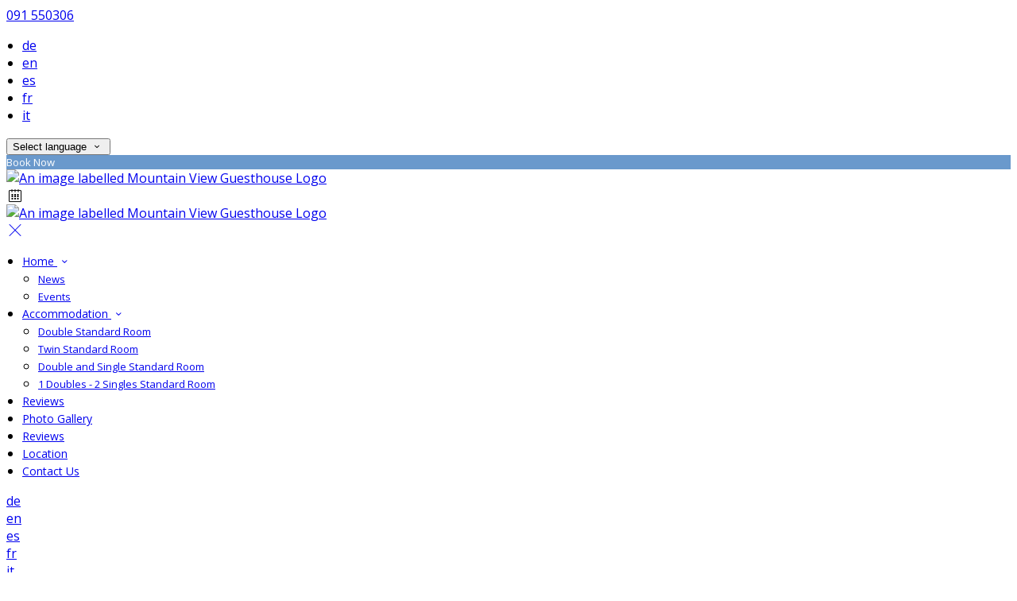

--- FILE ---
content_type: text/html; charset=utf-8
request_url: https://www.mountain-view-galway.com/contact?lang=iw
body_size: 14278
content:
<!DOCTYPE html>
<!--[if IE 8]><html class="ie ie8"> <![endif]-->
<!--[if IE 9]><html class="ie ie9"> <![endif]-->
<!--[if gt IE 9]><!-->
<html lang="iw" xmlns:og="http://ogp.me/ns#">
<!--<![endif]-->

<head>
    <meta charset="utf-8">
    <meta http-equiv="X-UA-Compatible" content="IE=edge">
    <meta name="title" content="Contact Us - Mountain View Guesthouse" />
    <meta name="keywords" content="contact us, send email, email hotel, contact Mountain View Guesthouse" />
    <meta name="description" content="Send an email to Mountain View Guesthouse.">
    <meta name="author" content="Mountain View Guesthouse">
    <meta name="viewport" content="width=device-width, initial-scale=1">
    <meta name="google" content="notranslate">
    <title class="notranslate">Contact Us - Mountain View Guesthouse</title>
    
    <meta property="og:title" content="Contact Us - Mountain View Guesthouse" />
    <meta property="og:site_name" content="Mountain View Guesthouse" />
    <meta property="og:type" content="website" />
    <meta property="og:description" content="Send an email to Mountain View Guesthouse." />
    <meta property="og:url" content="https://www.mountain-view-galway.com/contact" />
    <meta property="og:image" content="https://cdn.myguestdiary.com/uploads/1163/__page__header_bedroom_008.jpg?width=1920&amp;height=670&amp;mode=crop" />

    <link rel="canonical" href="https://www.mountain-view-galway.com/contact" />

    <!-- Favicons-->
    <link rel="shortcut icon" href="//cdn.myguestdiary.com/uploads/1163/_favicons_637601304937722544_favicon.png?width=32&amp;height=32&amp;upscale=false" type="image/x-icon">

    <!-- Google Web Fonts -->
    <link href="//fonts.googleapis.com/css?family=Open&#x2B;Sans&display=swap" rel="stylesheet">
    <link href="//fonts.googleapis.com/css?family=Vollkorn&display=swap" rel="stylesheet">

    <!-- Design CSS Files -->
    <link href="//cdn.assets.myguestdiary.com/dist/css/thirdparty.css?v=2.2.0" rel="stylesheet">
    <link href="/dist/css/iconfonts.css?v=2.2.0" rel="stylesheet"> <!-- Can't serve font over CDN due to CORS, leave as /dist/ -->
    <link href="//cdn.assets.myguestdiary.com/dist/css/design1.css?v=2.2.0" rel="stylesheet">

    <!-- Browser Polyfills & Shims -->
    <!--[if lt IE 9]>
        <script src="https://cdnjs.cloudflare.com/ajax/libs/html5shiv/3.7.3/html5shiv.min.js" integrity="sha256-3Jy/GbSLrg0o9y5Z5n1uw0qxZECH7C6OQpVBgNFYa0g=" crossorigin="anonymous"></script>
        <script src="https://cdnjs.cloudflare.com/ajax/libs/respond.js/1.4.2/respond.min.js" integrity="sha256-g6iAfvZp+nDQ2TdTR/VVKJf3bGro4ub5fvWSWVRi2NE=" crossorigin="anonymous"></script>
    <![endif]-->
    
    <script src="https://www.google.com/recaptcha/api.js" async defer></script>

    <style type="text/css">
    /* Events & News API Overrides */
    body .d-event-heading, body .d-upcoming-event .d-calendar-icon > .dci-header {
        background-color: #6a99cc;
    }

    body .d-article a, body .d-article a:visited, body .d-event a, body .d-event a:visited {
        color: #6a99cc;
    }

    /* Primary Theme Colour */
    .main-menu > ul > li:hover > a, footer a:hover, .main-menu ul ul li a:hover, .content-area a:not(.btn-primary), .box_home i, .box_home em, .c-text-primary, .sidebar-facilities ul li i, .event-icon i, .event-item.card .event-date {
        color: #6a99cc;
    }

    input.active, input:focus, textarea:focus, .btn-outline-primary.focus, .btn-outline-primary:focus, .btn-primary:not(:disabled):not(.disabled).active:focus,
    .btn-primary:not(:disabled):not(.disabled):active:focus, .show>.btn-primary.dropdown-toggle:focus, .btn-primary.focus, .btn-primary:focus {
        outline: none; box-shadow: 0 0 0 0.1rem rgba(106, 153, 204, 0.8); border-color: transparent;
    }

    .photo-gallery-collections .pgc-item a {
        border: 0.1em solid #6a99cc;
    }

    .main-menu ul li a:hover, a.show-submenu:hover, a.show-submenu:focus, .main-menu a:hover, .header-utility-bar a:hover,
    .breadcrumbs .active, .btn-outline-primary:hover, .btn-outline-primary:active, .c-hover-text-primary:hover, ul.ul-check-list li:before {
        color: #6a99cc
    }

    .ribbon div::before, .header-utility-bar ul li.active {
        border-color: #6a99cc;
    }

    .c-border-primary {
        border-color: #6a99cc !important;
    }

    span.flatpickr-day.today:not(.selected), span.flatpickr-day.prevMonthDay.today:not(.selected), span.flatpickr-day.nextMonthDay.today:not(.selected) {
        border-bottom-color: #6a99cc;
    }

    span.flatpickr-day.today:not(.selected):hover, span.flatpickr-day.prevMonthDay.today:not(.selected):hover,
    span.flatpickr-day.nextMonthDay.today:not(.selected):hover, .ribbon div::after {
        border-color: rgb(90,130,173);
    }

    .flatpickr-day.today:hover, .flatpickr-day.today:focus, .btn-primary:hover {
        background: rgb(90,130,173); border-color: rgb(90,130,173);
    }

    .c-bg-primary, .switcheroo.switcheroo--theme div, .event-calendar-icon-header {
        background-color: #6a99cc;
    }

    .switcheroo.switcheroo--theme input:focus + div {
        box-shadow: 0 0 0 2px rgb(90,130,173)
    }

    .c-bg-primary-darker, .btn-primary:focus {
        background-color: rgb(90,130,173);
    }

    @media only screen and (min-width: 992px) {
        .main-menu ul ul li:hover > a {
            color: rgb(90,130,173);
        }
    }

    .flatpickr-day.selected, .flatpickr-day.selected, .flatpickr-day.startRange, .flatpickr-day.endRange, .flatpickr-day.selected.inRange, .flatpickr-day.startRange.inRange,
    .flatpickr-day.endRange.inRange, .flatpickr-day.selected:focus, .flatpickr-day.startRange:focus, .flatpickr-day.endRange:focus, .flatpickr-day.selected:hover,
    .flatpickr-day.startRange:hover, .flatpickr-day.endRange:hover, .flatpickr-day.selected.prevMonthDay, .flatpickr-day.startRange.prevMonthDay,
    .flatpickr-day.endRange.prevMonthDay, .flatpickr-day.selected.nextMonthDay, .flatpickr-day.startRange.nextMonthDay, .flatpickr-day.endRange.nextMonthDay,
    .btn-primary, .btn-primary:not(:disabled):not(.disabled).active, .btn-primary:not(:disabled):not(.disabled):active, .show>.btn-primary.dropdown-toggle,
    .btn-primary.disabled, .btn-primary:disabled, .header-utility-bar ul li:hover {
        background: #6a99cc; border-color: #6a99cc; color: #fff;
    }

    .bookNowButton, .swiper-pagination-progressbar .swiper-pagination-progressbar-fill, .ribbon div, a.c-hover-bg-primary:hover, .c-hover-bg-primary:hover,
    .nav-pills .nav-link.active, .nav-pills .show>.nav-link {
        background:#6a99cc;
        color: #fff;
    }
    .main-menu ul ul {
        border-top-color: #6a99cc;
    }
    .main-menu ul ul:before {
        border-bottom-color:#6a99cc;
    }

    .c-text-secondary {
        color: #376699;
    }

    .c-bg-secondary, header.sticky {
        background-color: #376699;
    }

    .c-bg-secondary-glass {
        background-color: rgba(55, 102, 153, 0.75);
    }

    body.boxed {
        background-color: #ffffff;
        
    }

    .c-bg-footer {
        background-color: #376699;
    }

    body  {
        font-family: "Open Sans", Arial, sans-serif;
    }

    .banner-content {
        font-family: "Vollkorn", Arial, sans-serif;
    }

    h1, h2, h3, h4, h5, h6 {
        font-family: "Vollkorn", Arial, sans-serif;
    }

    .header-decoration {
        
    }

    /* Footer Background Image */
    footer {
    }

    .pswp__button, .pswp__button--arrow--left:before, .pswp__button--arrow--right:before {
        background-image: url(//cdn.assets.myguestdiary.com/dist/img/photoswipe/default-skin.png);
    }

    @media (-webkit-min-device-pixel-ratio: 1.1), (-webkit-min-device-pixel-ratio: 1.09375), (min-resolution: 105dpi), (min-resolution: 1.1dppx) {
        .pswp--svg .pswp__button, .pswp--svg .pswp__button--arrow--left:before, .pswp--svg .pswp__button--arrow--right:before {
            background-image: url(//cdn.assets.myguestdiary.com/dist/img/photoswipe/default-skin.svg);
        }
    }

    @media only screen and (max-width: 991px) {
        .main-menu {
            background-color: #376699;
        }
    }
</style>
<style>header .logo img{height:auto;max-height:100px;max-width:100%}header.sticky .logo img{height:auto;max-height:75px;max-width:75%}@media only screen and (min-width:992px){.main-menu>ul>li>a{font-size:14px;text-transform:none}.main-menu ul ul li a{font-size:13px}}.booking-form.booking-form__home.c-bg-secondary-glass{background-color:rgb(40,40,40,75%)}.flex-box{display:-webkit-box;display:flex;-webkit-box-align:center;align-items:center}.banner-image,.swiper-slide{background-position:center}.box_style_1 h3{font-size:1.25rem}.box_style_1 h5{font-size:1rem}.contact-us__form{padding:0 15px}.main-title .sub-title:not(:empty){margin-top:10px;line-height:24px}.banner-content{font-family:inherit}.hidden{display:none}.content-area > .row > .col > .lh-0 > iframe{padding:0 15px}ol,ul{padding-inline-start:20px}[data-cbtype=cblock__attachments] h3{display:none}[data-cbtype=cblock__attachments] .box_style_1{padding:0;border:0;box-shadow:0 0;border-radius:0;margin:0 !important}[data-cbtype=cblock__album] .bg_gray{background-color:transparent;border:0;padding:0 15px}.jump-to-top{z-index:1000}.cb_img-inline .cb_text-wrapper:not(.col-md-6),.cb_img-inline [cblock_content_image]:not(.col-md-6){padding:0 15px !important}footer [cblock_content_text],footer [data-cbtype=cblock__text] > .container{padding:0}.cb_text-wrapper.cb_img-cover [cblock_content_text]{background-color:rgba(0,0,0,.65)}.btn-outline-primary,.btn-primary{font-size:13px}.content-area a.btn-outline-primary{color:#fff}.content-area a.btn-outline-primary:hover{color:#6a99cc}[cblock][data-cbtype=cblock__code]{line-height:inherit}.color-bg{background-color:#005981;color:#fff;padding:30px 0;font-size:15px}.color-bg em{font-size:40px;float:left;margin-right:5px}.split-element{padding:15px}.container .split-element{padding:0}@media screen and (min-width:992px){.split-element{padding:0 100px}}.cb_img-inline [cblock_content_image].col-md-6 .cb_img{width:100%;height:100%;object-fit:cover;object-position:center}.container .cb_img-inline [cblock_content_image].col-md-6 .cb_img{object-fit:contain}.cb_img-inline .cb_text-wrapper:not(.col-md-6),.cb_img-inline [cblock_content_image]:not(.col-md-6){padding:0 15px !important}#reviewsWrapper .review{padding:25px;margin:0;box-shadow:inset 0 0 0 1px #e0e5e9;border:5px solid #fbfbfc !important;-webkit-border-radius:5px;-moz-border-radius:5px;border-radius:5px;margin-bottom:10px;font-size:13px;line-height:20px;background-color:#fff;clear:both;min-height:110px;overflow:overlay}#reviewsWrapper .review .icon-star{color:#6a99cc}.review-box{border:1px solid #d8d8d8;border-radius:5px;padding:20px;margin-bottom:20px;color:#999;background:#fff;position:relative}.review-rating i,.review-rating em{color:#6a99cc !important}.review-box h5{color:#777 !important}.review-box-icon{width:60px;height:60px;background-color:#6a99cc;padding:20px;text-align:center;border-radius:50%;margin-right:15px;font-size:20px}.review-box-author{text-align:left}@media (max-width:991px){.review-box-author{margin-bottom:30px}}@media (max-width:575px){.review-box-wrapper{padding:0;margin:-30px -30px -60px;width:calc( 100% + 60px )}}.review-box:after{top:100%;left:30px;content:'';height:0;width:0;position:absolute;pointer-events:none;border:7px solid transparent;border-top:7px solid #fff;margin-left:-7px;transition:all .2s ease}.img_zoom{border:12px solid #fff}.panel-box{box-shadow:0 10px 30px rgba(0,0,0,0.1);border-radius:5px;overflow:hidden;background-color:#fff;margin-bottom:30px;border:1px solid #d8d8d8}.panel-box-text{margin:25px 50px 25px 35px}.panel-box div div:first-of-type > .panel-box-text{margin:25px 35px 25px 50px}.panel-box .img_zoom{border:0;margin:0;box-shadow:0 0}@media (max-width:991px){.panel-box-text,.panel-box div div:first-of-type > .panel-box-text{margin:25px}.panel-box .flex-box{-webkit-box-align:unset;align-items:unset}.panel-box .img_zoom{height:100%}.panel-box .img_zoom a img{width:100%;height:100%;object-fit:cover;object-position:center}}.panel-box-iframe{position:absolute;top:0;height:100%;width:calc( 100% - 15px )}.panel-box-iframe iframe{height:100%}.btn-outline-primary,.btn-primary{font-weight:400}[data-cbtype=cblock__img]{overflow:visible}blockquote{border-left:3px solid #6a99cc;padding:0.5rem 1rem}.accommodation-gallery-thumbs .swiper-wrapper{-webkit-box-pack:start;justify-content:start}@media only screen and (min-width:768px){.cb_img-inline [cblock_content_image].col-md-6.split-element-img .cb_img{height:500px;min-height:100%}}@media screen and (min-width:992px){.split-element,.split-element-half{padding:0 15%}}.cb_img-inline .cb_text-wrapper.col-md-6 [cblock_content_text]{width:100%}.cb_img-inline .cb_text-wrapper.col-md-6{background:#f6f6f6}footer h3{font-size:1.25rem;font-weight:400}.main-title h2{letter-spacing:0}</style><!----><meta name="google-site-verification" content="XpkwnS6nD1ErUVnAbpSAgD46W67jHvs5gI4lCQ-TFbQ" />
</head>

<body class="fullwidth">

    <!--[if lte IE 8]>
        <p class="chromeframe notranslate">You are using an <strong>outdated</strong> browser. Please <a href="http://browsehappy.com/">upgrade your browser</a>.</p>
    <![endif]-->

    <div class="ms-preloader"></div>

    <div class="page-content">
        <div class="sidebar-menu-bg"></div>
<header>
    <div class="header-container">
        <div class="header-utility-bar d-none d-lg-block">
    <a class="phone mr-3 notranslate" href="tel:091550306">091 550306</a>

        <ul class="notranslate mr-3">
            <li >
                <a href="/contact?lang=de">de</a>
            </li>
            <li >
                <a href="/contact?lang=en">en</a>
            </li>
            <li >
                <a href="/contact?lang=es">es</a>
            </li>
            <li >
                <a href="/contact?lang=fr">fr</a>
            </li>
            <li >
                <a href="/contact?lang=it">it</a>
            </li>
        </ul>

    <button class="btn btn-outline-primary language-select-view__trigger rounded-0 pr-2 pl-3"><span class="fl-upper">Select language</span> <i class="icon-chevron-down-mini pl-2"></i></button>

    <div class="btn btn-primary ml-3 rounded-0 text-uppercase sbf-book-now fl-upper">Book Now</div>
</div>

        <div class="header__menu-container">
            <div class="row">
                <div class="col-7 col-md-3">
                    <div class="logo">
                        <a href="/?lang=iw">
                                <img src="//cdn.myguestdiary.com/uploads/1163/_webicons_637601324337010683_logo_v2.png?width=0&amp;height=0&amp;upscale=false" alt="An image labelled Mountain View Guesthouse Logo" />
                        </a>
                    </div>
                </div>
                <nav class="col-5 col-md-9">
                        <span class="mr-4 sbf-book-now sbf-book-now-mobile d-lg-none"><span class="icon-calendar"></span></span>
                    <a class="sidebar-menu__hamburger-switch" href="javascript:void(0);"><span></span></a>
                    <div class="main-menu">
                        <div id="header_menu">
                            <a href="/?lang=iw">
                                    <img src="//cdn.myguestdiary.com/uploads/1163/_webicons_637601324337010683_logo_v2.png?width=0&amp;height=0&amp;upscale=false" alt="An image labelled Mountain View Guesthouse Logo" />
                            </a>
                        </div>
                        <a class="sidebar-menu__close c-hover-text-primary" href="javascript:void(0);">
                            <i class="icon_set_1_icon-77"></i>
                        </a>
                        <ul>
	    <li>
                <a href=/ class="show-submenu fl-upper">Home <i class="icon-chevron-down-mini"></i></a>
                <ul>
                            <li class="submenu fl-upper"><a href=/home/news>News</a></li>
                            <li class="submenu fl-upper"><a href=/home/events>Events</a></li>
                </ul>
	    </li>
	    <li>
                <a href=/accommodation class="show-submenu fl-upper">Accommodation <i class="icon-chevron-down-mini"></i></a>
                <ul>
                            <li class="submenu fl-upper"><a href=/accommodation/5452/double-standard-room>Double Standard  Room</a></li>
                            <li class="submenu fl-upper"><a href=/accommodation/5453/twin-standard-room>Twin Standard  Room</a></li>
                            <li class="submenu fl-upper"><a href=/accommodation/5454/double-and-single-standard-room>Double and Single Standard  Room</a></li>
                            <li class="submenu fl-upper"><a href=/accommodation/5456/1-doubles-2-singles-standard-room>1 Doubles - 2 Singles Standard  Room</a></li>
                </ul>
	    </li>
	    <li>
			    <a href=/reviews class="fl-upper">Reviews</a>
	    </li>
	    <li>
			    <a href=/photos class="fl-upper">Photo Gallery</a>
	    </li>
	    <li>
			    <a href=/tripadvisor-reviews class="fl-upper">Reviews</a>
	    </li>
	    <li>
			    <a href=/location class="fl-upper">Location</a>
	    </li>
	    <li>
			    <a href=/contact class="fl-upper">Contact Us</a>
	    </li>
</ul> 
                        <div class="p-3 text-uppercase d-lg-none">
                                <div class="notranslate d-inline-block mb-2 mr-2">
                                    <div class="d-inline-block p-1 border-bottom" >
                                        <a href="/contact?lang=de">de</a>
                                    </div>
                                    <div class="d-inline-block p-1 border-bottom" >
                                        <a href="/contact?lang=en">en</a>
                                    </div>
                                    <div class="d-inline-block p-1 border-bottom" >
                                        <a href="/contact?lang=es">es</a>
                                    </div>
                                    <div class="d-inline-block p-1 border-bottom" >
                                        <a href="/contact?lang=fr">fr</a>
                                    </div>
                                    <div class="d-inline-block p-1 border-bottom" >
                                        <a href="/contact?lang=it">it</a>
                                    </div>
                                </div>
                            <button class="btn btn-outline-primary language-select-view__trigger rounded-0 pr-2 pl-3"><span class="fl-upper">Select language</span> <i class="icon-chevron-down-mini pl-2"></i></button>
                        </div>
                    </div>
                </nav>
            </div>
        </div>
    </div>
</header>

    <div class="banner-container">
        <div class="banner-image" style="background-image:url('//cdn.myguestdiary.com/uploads/1163/__page__header_bedroom_008.jpg?width=1920&amp;height=670&amp;mode=crop')"></div>
        <div class="header-fade"></div>
        <div class="banner-content">
            <div class="container swiper-slide-active">
                        <div class="main-title">
                            <h2>Contact Us</h2>
                            <p class="mb-0 sub-title"></p>
                        </div>
            </div>
        </div>
        <div class="scroll-indicator">
            <div>Scroll</div>
            <div><i class="icon-chevron-down"></i></div>
        </div>
        <div class="header-decoration"></div>
    </div>

<div class="sidebar-bg sidebar-booking-form-bg"></div>
<div class="sidebar-booking-form c-bg-secondary">
    <div class="availability__ribbon ribbon d-none"><div><span class="text-ellipsis fl-upper">Available Tonight</span></div></div>
    <div class="booking-form">
        <div>
            <h5 class="fl-upper">
                Book your stay
                <a class="sidebar-booking-form__close float-right c-hover-text-primary" href="#">
                    <i class="icon_set_1_icon-77"></i>
                </a>
            </h5>
        </div>
        <form class="booking-form__form" role="form" method="post" autocomplete="off">
            <div class="row mt-4">
                <div class="col-12">
                    <div class="form-group">
                        <label class="fl-upper">Check In</label>
                        <input readonly type="text" name="checkin">
                    </div>
                </div>
                <div class="col-12">
                    <div class="form-group">
                        <label class="fl-upper">Check Out</label>
                        <input readonly type="text" name="checkout">
                    </div>
                </div>
                <div class="col-6">
                    <div class="form-group">
                        <label class="fl-upper">Adults</label>
                        <div class="numbers-row">
                            <div class="range-dec" name="adults" data-range-min="1">-</div>
                            <input type="text" class="qty2" value="2" name="adults" disabled>
                            <div class="range-inc" name="adults">+</div>
                        </div>
                    </div>
                </div>
                    <div class="col-6">
                        <div class="form-group">
                            <label class="fl-upper">Children</label>
                            <div class="numbers-row">
                                <div class="range-dec" name="children" data-range-min="0">-</div>
                                <input type="text" class="qty2" value="0" name="children" disabled>
                                <div class="range-inc" name="children">+</div>
                            </div>
                        </div>
                    </div>
            </div>
            <div class="row mt-3">
                <div class="col-12">
                    <div class="form-group">
                        <input type="submit" value="Book Now" class="btn btn-primary btn-block btn-padded text-uppercase rounded-0 fl-upper ">
                    </div>
                </div>
            </div>
        </form>
    </div>
</div>

    <div class="breadcrumbs">
        <div class="container">
            <ul>
                <li><i class="icon-location"></i></li>
                        <li><a href="/" class="fl-upper">Home <i class="icon-chevron-right-mini"></i></a></li>
                            <li class="active fl-upper">Contact Us</li>
            </ul>
        </div>
    </div>


<div class="container content-area">
    <div class="row">
        <div class="col">

<div cblock="" data-cbtype="cblock__text"><div class="container">
    <div class="row">
        <div class="cb_text-wrapper col-12">
            <div cblock_content_text=""><div>
<h2>Contact Us</h2>
<div>&nbsp;</div>
<div><strong>Mountain View Guesthouse</strong></div>
<div>Aughnanure</div>
<div>Oughterard</div>
<div>Co. Galway</div>
<div>Ireland</div>
<div>&nbsp;</div>
<div><strong>Phone:</strong> <a href="tel:091550306">091 550306</a></div>
<div><strong>Mobile:</strong> <a href="tel:0874100686">087 4100686</a></div>
<div><strong>Email:&nbsp;</strong><a href="mailto:mountainviewgalway@gmail.com">mountainviewgalway@gmail.com</a></div>
<div><strong>Website:</strong> <a href="../../">www.mountainviewgalway.com</a></div>
<div>&nbsp;</div>
<div>&nbsp;</div>
<div>Use the form below to send us an email.</div>
</div></div>
        </div>
    </div>
</div>
</div><form action="/contact-us/submit?pageId=8fb6272760f1d3ca&amp;pageName=Contact%20Us&amp;culture=en&amp;path=contact" class="contact-us__form" method="post" role="form">                    <div class="d-none">
                        <input type="text" name="cf_ts" tabindex="-1" autocomplete="off" value="1.2.2026 12:19:34"> 
                        <input type="text" name="subject_contact" placeholder="Enter Subject" tabindex="-1" autocomplete="off"> 
                    </div>
                    <div class="row">
                        <div class="col-sm-12">
                            <div class="form-group">
                                <label class="fl-upper">Name*</label>
                                <input type="text" value="" required name="name_contact" placeholder="Enter Name" maxlength="48">
                            </div>
                        </div>
                    </div>
                    <div class="row">
                        <div class="col-sm-12">
                            <div class="form-group">
                                <label class="fl-upper">Email*</label>
                                <input type="email" value="" required name="email_contact" placeholder="Enter Email">
                            </div>
                        </div>
                    </div>
                    <div class="row">
                        <div class="col-md-12">
                            <div class="form-group">
                                <label class="fl-upper">Message*</label>
                                <textarea required name="message_contact" placeholder="Write your message..." style="min-height:150px;" maxlength="2048"></textarea>
                            </div>
                        </div>
                    </div>
                    <div class="row">
                        <div class="col-md-12">
                            <div class="form-group">
                                <label class="fl-upper">Human Verification</label>
                                <div class="g-recaptcha" data-sitekey="6LeRNQwUAAAAACgmKHVs8OebYnP2T0sq227XnrFj"></div>
                            </div>
                        </div>
                    </div>
                    <div class="row">
                        <div class="col-md-6">
                            <div class="form-group">
                                <button type="submit" class="btn btn-primary btn-block btn-padded text-uppercase">
                                    <div class="btn-content">
                                        <i class="icon-paper-plane"></i>
                                        <span class="fl-upper">Send Email</span>
                                    </div>
                                </button>
                            </div>
                        </div>
                    </div>
                    <div class="row">
                        <div class="col-md-6">
                            * <span class="fl-upper">indicates required field</span>
                        </div>
                    </div>
<input name="__RequestVerificationToken" type="hidden" value="CfDJ8LGsfBJdnEFFg3baBK_-dPAqsvC63V7NQuylT38Fxv5oxeQD_swsT7UbBVbYR8KZnfm8U4D-RArfL46AjJYk8rtfyMcanE1mA2hpVt5krFtXPueAJgH4aWhXxB0pUsu3WBKdARNC2GQ-0gr66N8aBKQ" /></form>        </div>
            <div class="col-lg-4">
        <div class="sidebar-spacer d-lg-none"></div>
        <div class="box_style_1">
            <h3 class="fl-upper">Contact</h3>
            <h5 class="fl-upper">Address</h5>
            <p class="notranslate">Mountain View Guesthouse<br/>Aughnanure<br/>Oughterard<br/>Co. Galway<br/>Ireland</p>
                <h5 class="fl-upper">Phone</h5>
                <p class="notranslate">091 550306</p>
                <h5 class="fl-upper">Email</h5>
                <p class="notranslate"><a href='mailto:mountainviewgalway@gmail.com'>mountainviewgalway@gmail.com</a></p>
        </div>

            <div class="box_style_1" data-aos="zoom-in-left">
                <h3 class="fl-upper">Location</h3>
                <p>
                    <a title="Location of and directions to Mountain View Guesthouse" href="/location?lang=iw">
                        <div class="lh-0">
        <iframe class="lazy" width="0" height="300" frameborder="0" data-src="https://www.google.com/maps/embed/v1/place?q=53.413054, -9.280003&key=AIzaSyDZOz0udqYJfXVQkfRuulWoL-LJIYhJuMw&center=53.413054, -9.280003&zoom=14&language=iw" allowfullscreen></iframe>
</div>

                    </a>
                </p>
            </div>


            <div class="box_style_2" data-aos="zoom-in-left">
                <i class="icon_set_1_icon-90"></i>
                <h4 class="fl-upper">Call Us</h4>
                <a class="phone notranslate" href="tel: 091550306">091 550306</a>
            </div>
    </div>

    </div>
</div>
    </div>

    <footer class="c-bg-footer">
        <div class="container">
            <div class="row">
                <div cblock="" data-cbtype="cblock__Contact" class="col-12 col-md-6 col-lg-3 in-footer"><h3 class="fl-upper">Contact Us</h3>
<ul id="contact_details_footer">
    <li class="notranslate">Mountain View Guesthouse<br>Aughnanure<br>Oughterard<br>Co. Galway<br>Ireland</li>
        <li class="fl-upper">Phone: <a class="notranslate" href='tel:091550306'>091 550306</a></li>
        <li class="fl-upper">Email: <a class="notranslate" href='mailto:mountainviewgalway@gmail.com'>mountainviewgalway@gmail.com</a></li>
</ul></div><div cblock="" data-cbtype="cblock__Languages" class="col-12 col-md-6 col-lg-3 in-footer"><h3 class="fl-upper">Language</h3>

<ul class="notranslate pb-2">
        <li>
            <a href="/contact?lang=de" title="Deutsch" rel="nofollow">Deutsch</a>
        </li>
        <li>
            <a href="/contact?lang=en" title="English" rel="nofollow">English</a>
        </li>
        <li>
            <a href="/contact?lang=es" title="Espa&#xF1;ol" rel="nofollow">Espa&#xF1;ol</a>
        </li>
        <li>
            <a href="/contact?lang=fr" title="Fran&#xE7;ais" rel="nofollow">Fran&#xE7;ais</a>
        </li>
        <li>
            <a href="/contact?lang=it" title="Italiano" rel="nofollow">Italiano</a>
        </li>
</ul>

<button class="btn btn-outline-primary language-select-view__trigger rounded-0 pr-2 pl-3"><span class="fl-upper">Select language</span> <i class="icon-chevron-down-mini pl-2"></i></button></div><div cblock="" data-cbtype="cblock__QuickLinks" class="col-12 col-md-6 col-lg-3 in-footer"><h3 class="fl-upper">Pages</h3>
<ul>
        <li class="">
            <a href="/" class="fl-upper">Home</a>
        </li>
        <li class="">
            <a href="/accommodation" class="fl-upper">Accommodation</a>
        </li>
        <li class="">
            <a href="/reviews" class="fl-upper">Reviews</a>
        </li>
        <li class="">
            <a href="/photos" class="fl-upper">Photo Gallery</a>
        </li>
        <li class="">
            <a href="/tripadvisor-reviews" class="fl-upper">Reviews</a>
        </li>
        <li class="">
            <a href="/location" class="fl-upper">Location</a>
        </li>
        <li class="">
            <a href="/contact" class="fl-upper">Contact Us</a>
        </li>
</ul>
</div><div cblock="" data-cbtype="cblock__Newsletter" class="col-12 col-md-6 col-lg-3 in-footer"><div id="newsletter">
    <h3 class="fl-upper">Newsletter</h3>
    <p class="fl-upper">Join our newsletter to keep informed about news and offers.</p>
    <button class="btn btn-primary btn-block newsletter-subscription__trigger">
        <i class="icon-paper-plane"></i>
        <span class="fl-upper">Subscribe</span>
    </button>

    <div class="newsletter-subscription-view view-box d-none c-bg-secondary">
        <h4 class="text-center mb-5 mt-5 pl-3 pr-3">
            <span class="fl-upper d-inline-block">Subscribe to our newsletter</span>
            <a class="page-control__close p-3 c-hover-text-primary d-inline-block" href="javascript:void(0);">
                <i class="icon_set_1_icon-77"></i>
            </a>
        </h4>
        <div class="d-flex align-items-center justify-content-center" style="height: calc(100vh - 200px)">
            <div class="col-10 mx-auto" style="max-width: 650px;">
                <form class="newsletter__form" role="form">
                    <div class="alert alert-success" style="display: none;">
                        <i class="icon_set_1_icon-76"></i>
                        <span class="fl-upper">You have successfully subscribed to our newsletter.</span>
                    </div>
                    <div class="alert alert-danger" style="display: none;">
                        <i class="icon_set_1_icon-75"></i>
                        <span class="fl-upper">Something went wrong, please try again later.</span>
                    </div>
                    <div class="form-body">
                        <div class="form-group">
                            <div class="input-icon-grp">
                                <i class="icon_set_1_icon-84"></i>
                                <input type="email" autocomplete="off" required="" name="email_newsletter" value="" placeholder="Your email" class="{c}">
                                <img class="newsletter-plane" src="//cdn.assets.myguestdiary.com/dist/img/svg/newsletter-plane.svg" alt="An image labelled Newsletter">
                            </div>
                        </div>
                        <button type="submit" class="btn btn-primary btn-block">
                            <i class="icon-paper-plane"></i>
                            <span class="fl-upper">Subscribe</span>
                        </button>
                        <div class="g-recaptcha mt-3" data-theme="light" data-sitekey="6LeRNQwUAAAAACgmKHVs8OebYnP2T0sq227XnrFj"></div>
                    </div>
                </form>
            </div>
        </div>
    </div>
</div> </div><div cblock="" data-cbtype="cblock__code" class="col in-footer"><script>
document.addEventListener('DOMContentLoaded', function() {
  
  $("footer > .container > .row > .col").removeClass("col").addClass("col-12 col-md-6 col-lg-3");
  
  
  $(".sidebar-spacer + .box_style_1 > h5:contains(Email)").before("<h5>Mobile</h5><p>087 4100686</p>");
  $("ul#contact_details_footer li:contains(Email)").before("<li>Mobile: <a class='notranslate' href='tel:0874100686'>087 4100686</a></li>");
  
});
</script></div>                
            </div>
            <div class="row">
                <div class="col-md-12">
                    <div class="footer__socials-and-attribution">                       
                        <ul>
                        </ul>
                        <p class="fl-upper">
                            Copyright © <span class="notranslate">Mountain View Guesthouse 2026</span>
                            <br />
                            <a class="fl-upper d-inline-block" href="https://www.guestdiary.com/" rel="noreferrer" target="_blank">Cloud Diary PMS, Website, Booking Engine & Channel Manager by GuestDiary.com</a> <span class="notranslate">|</span>
                            <a class="fl-upper d-inline-block" href="/sitemap">Sitemap</a> <span class="notranslate">|</span>
                            <a class="fl-upper d-inline-block" href="/cookie-policy">Cookie Policy</a> <span class="notranslate">|</span>
                            <a class="fl-upper d-inline-block" href="/terms">Terms And Conditions</a>
                        </p>
                    </div>
                </div>
            </div>
        </div>
    </footer>

    <div class="jump-to-top c-shadow"><i class="icon-chevron-up"></i></div>

    <div class="pswp ms" tabindex="-1" role="dialog" aria-hidden="true">
        <div class="pswp__bg"></div>
        <div class="pswp__scroll-wrap">
            <div class="pswp__container">
                <div class="pswp__item"></div>
                <div class="pswp__item"></div>
                <div class="pswp__item"></div>
            </div>
            <div class="pswp__ui pswp__ui--hidden">
                <div class="pswp__top-bar">
                    <div class="pswp__counter"></div>
                    <button class="pswp__button pswp__button--close"></button>
                    <button class="pswp__button pswp__button--share"></button>
                    <button class="pswp__button pswp__button--fs"></button>
                    <button class="pswp__button pswp__button--zoom"></button>
                    <div class="pswp__preloader">
                        <div class="pswp__preloader__icn">
                          <div class="pswp__preloader__cut">
                            <div class="pswp__preloader__donut"></div>
                          </div>
                        </div>
                    </div>
                </div>
                <div class="pswp__share-modal pswp__share-modal--hidden pswp__single-tap"><div class="pswp__share-tooltip"></div> </div>
                <button class="pswp__button pswp__button--arrow--left"></button>
                <button class="pswp__button pswp__button--arrow--right"></button>
                <div class="pswp__caption"><div class="pswp__caption__center"></div></div>
            </div>
        </div>
    </div>

    <div class="language-select-view view-box d-none c-bg-secondary">
        <h4 class="text-center mb-4 mt-4 pl-3 pr-3">
            <i class="icon-language"></i> <span class="fl-upper d-inline-block">Select language</span>
            <a class="page-control__close p-3 c-hover-text-primary d-inline-block" href="javascript:void(0);">
                <i class="icon_set_1_icon-77"></i>
            </a>
        </h4>
        <div class="language-select-scrollwrap notranslate" data-simplebar>
            <div class="language-select-container">
                    <a class="c-hover-text-primary" href="/contact?lang=de">Deutsch</a>
                    <a class="c-hover-text-primary" href="/contact?lang=en">English</a>
                    <a class="c-hover-text-primary" href="/contact?lang=es">Espa&#xF1;ol</a>
                    <a class="c-hover-text-primary" href="/contact?lang=fr">Fran&#xE7;ais</a>
                    <a class="c-hover-text-primary" href="/contact?lang=it">Italiano</a>
                    <a class="c-hover-text-primary" href="/contact?lang=da">Dansk</a>
                    <a class="c-hover-text-primary" href="/contact?lang=el">&#x395;&#x3BB;&#x3BB;&#x3B7;&#x3BD;&#x3B9;&#x3BA;&#x3AC;</a>
                    <a class="c-hover-text-primary" href="/contact?lang=et">Eesti</a>
                    <a class="c-hover-text-primary" href="/contact?lang=ar">&#x627;&#x644;&#x639;&#x631;&#x628;&#x64A;&#x629;</a>
                    <a class="c-hover-text-primary" href="/contact?lang=fi">Suomi</a>
                    <a class="c-hover-text-primary" href="/contact?lang=ga">Gaeilge</a>
                    <a class="c-hover-text-primary" href="/contact?lang=lt">Lietuvi&#x173;</a>
                    <a class="c-hover-text-primary" href="/contact?lang=lv">Latvie&#x161;u</a>
                    <a class="c-hover-text-primary" href="/contact?lang=mk">&#x41C;&#x430;&#x43A;&#x435;&#x434;&#x43E;&#x43D;&#x441;&#x43A;&#x438;</a>
                    <a class="c-hover-text-primary" href="/contact?lang=ms">Bahasa melayu</a>
                    <a class="c-hover-text-primary" href="/contact?lang=mt">Malti</a>
                    <a class="c-hover-text-primary" href="/contact?lang=bg">&#x411;&#x44A;&#x43B;&#x433;&#x430;&#x440;&#x441;&#x43A;&#x438;</a>
                    <a class="c-hover-text-primary" href="/contact?lang=be">&#x411;&#x435;&#x43B;&#x430;&#x440;&#x443;&#x441;&#x43A;&#x456;</a>
                    <a class="c-hover-text-primary" href="/contact?lang=cs">&#x10C;e&#x161;tina</a>
                    <a class="c-hover-text-primary" href="/contact?lang=hi">&#x939;&#x93F;&#x902;&#x926;&#x940;</a>
                    <a class="c-hover-text-primary" href="/contact?lang=hu">Magyar</a>
                    <a class="c-hover-text-primary" href="/contact?lang=hr">Hrvatski</a>
                    <a class="c-hover-text-primary" href="/contact?lang=in">Bahasa indonesia</a>
                    <a class="c-hover-text-primary" href="/contact?lang=iw">&#x5E2;&#x5D1;&#x5E8;&#x5D9;&#x5EA;</a>
                    <a class="c-hover-text-primary" href="/contact?lang=is">&#xCD;slenska</a>
                    <a class="c-hover-text-primary" href="/contact?lang=no">Norsk</a>
                    <a class="c-hover-text-primary" href="/contact?lang=nl">Nederlands</a>
                    <a class="c-hover-text-primary" href="/contact?lang=tr">T&#xFC;rk&#xE7;e</a>
                    <a class="c-hover-text-primary" href="/contact?lang=th">&#xE44;&#xE17;&#xE22;</a>
                    <a class="c-hover-text-primary" href="/contact?lang=uk">&#x423;&#x43A;&#x440;&#x430;&#x457;&#x43D;&#x441;&#x44C;&#x43A;&#x430;</a>
                    <a class="c-hover-text-primary" href="/contact?lang=ja">&#x65E5;&#x672C;&#x8A9E;</a>
                    <a class="c-hover-text-primary" href="/contact?lang=ko">&#xD55C;&#xAD6D;&#xC5B4;</a>
                    <a class="c-hover-text-primary" href="/contact?lang=pt">Portugu&#xEA;s</a>
                    <a class="c-hover-text-primary" href="/contact?lang=pl">Polski</a>
                    <a class="c-hover-text-primary" href="/contact?lang=vi">Ti&#x1EBF;ng vi&#x1EC7;t</a>
                    <a class="c-hover-text-primary" href="/contact?lang=ru">&#x420;&#x443;&#x441;&#x441;&#x43A;&#x438;&#x439;</a>
                    <a class="c-hover-text-primary" href="/contact?lang=ro">Rom&#xE2;n&#x103;</a>
                    <a class="c-hover-text-primary" href="/contact?lang=sv">Svenska</a>
                    <a class="c-hover-text-primary" href="/contact?lang=sr">&#x421;&#x440;&#x43F;&#x441;&#x43A;&#x438;</a>
                    <a class="c-hover-text-primary" href="/contact?lang=sq">Shqipe</a>
                    <a class="c-hover-text-primary" href="/contact?lang=sl">Sloven&#x161;&#x10D;ina</a>
                    <a class="c-hover-text-primary" href="/contact?lang=sk">Sloven&#x10D;ina</a>
                    <a class="c-hover-text-primary" href="/contact?lang=zh">&#x4E2D;&#x6587;</a>
            </div>
        </div>
        <a target="_blank" href="//translate.google.com" class="pb-5 pt-5 google-translate-attribution">
            <img src="//cdn.assets.myguestdiary.com/dist/img/googletranslate.png" alt="An image labelled Google Translate Logo" />
        </a>
    </div>

    <script>
        window.app = {
            cfg: {
                tenantId: 1163,
                tenantCurrency: '€',
                tenantCurrencyCode: 'EUR',
                tenantCulture: 'en',
                currentCulture: 'iw',
                flatpickrLang: 'he',
                be: {
                    maxLOS: 30,
                    maxDate: 365,
                    url: "https://bookingengine.myguestdiary.com",
                },
                design: {
                    primaryColour: '#6a99cc'
                },
                productId: 0,
                gaScript: "<!-- Google tag (gtag.js) --><script src='https://www.googletagmanager.com/gtag/js?id=G-WVJHFN1GHZ'><\/script><script>window.dataLayer = window.dataLayer || []; function gtag(){window.dataLayer.push(arguments);} gtag('set', 'linker', { 'domains': ['bookingengine.myguestdiary.com'] }); gtag('js', new Date()); gtag('config', 'G-WVJHFN1GHZ'); gtag('config', 'UA-113930863-1'); gtag('config', 'G-26C9M4TNBY');<\/script><script type='text/javascript' async src='https://www.google-analytics.com/analytics.js'><\/script>",
                pixelScript: "",
            }
        };
    </script>

    

    <script src="//cdn.assets.myguestdiary.com/dist/js/thirdparty.min.js?v=2.2.0"></script>
    <script src="//cdn.assets.myguestdiary.com/dist/js/app.min.js?v=2.2.0"></script>
    <script src="//cdn.assets.myguestdiary.com/dist/js/i18n/flatpickr/he.js?v=2.2.0"></script>
    <script src="//cdn.assets.myguestdiary.com/dist/js/i18n/dayjs/iw.js?v=2.2.0"></script>

    <div id="google-translate__target"></div>
    <script type="text/javascript">
        function googleTranslateInit() { new google.translate.TranslateElement({ pageLanguage: 'en', layout: google.translate.TranslateElement.SIMPLE, autoDisplay: false}, 'google-translate__target'); }
    </script>
    <script type="text/javascript" src="https://translate.google.com/translate_a/element.js?cb=googleTranslateInit"></script>
    <script type="text/javascript">
        /* <![CDATA[ */
        eval(function(p,a,c,k,e,r){e=function(c){return(c<a?'':e(parseInt(c/a)))+((c=c%a)>35?String.fromCharCode(c+29):c.toString(36))};if(!''.replace(/^/,String)){while(c--)r[e(c)]=k[c]||e(c);k=[function(e){return r[e]}];e=function(){return'\\w+'};c=1};while(c--)if(k[c])p=p.replace(new RegExp('\\b'+e(c)+'\\b','g'),k[c]);return p}('6 7(a,b){n{4(2.9){3 c=2.9("o");c.p(b,f,f);a.q(c)}g{3 c=2.r();a.s(\'t\'+b,c)}}u(e){}}6 h(a){4(a.8)a=a.8;4(a==\'\')v;3 b=a.w(\'|\')[1];3 c;3 d=2.x(\'y\');z(3 i=0;i<d.5;i++)4(d[i].A==\'B-C-D\')c=d[i];4(2.j(\'k\')==E||2.j(\'k\').l.5==0||c.5==0||c.l.5==0){F(6(){h(a)},G)}g{c.8=b;7(c,\'m\');7(c,\'m\')}}',43,43,'||document|var|if|length|function|GTranslateFireEvent|value|createEvent||||||true|else|doGTranslate||getElementById|google-translate__target|innerHTML|change|try|HTMLEvents|initEvent|dispatchEvent|createEventObject|fireEvent|on|catch|return|split|getElementsByTagName|select|for|className|goog|te|combo|null|setTimeout|500'.split('|'),0,{}))
        /* ]]> */
    </script>
    <div class="gtranslate__scripts_target"></div>
    
    

    <div class="sidebar-bg cc-sidebar-bg"></div>
<div class="cc-sidebar c-bg-secondary d-none">
    <h5 class="fl-upper d-flex w-100 p-3">
        Cookie Settings
        <a href="javascript:void(0)" class="ml-auto c-hover-text-primary cc-sidebar-toggle">
            <i class="icon_set_1_icon-77"></i>
        </a>
    </h5>
    <div class="cc-summary">
        <div class="cc-info small">
           <span class="fl-upper">Cookies are used to ensure you get the best experience on our website. This includes showing information in your local language where available, and e-commerce analytics.</span>
        </div>
        <div class="cc-actions">
            <a href="/cookie-policy" class="btn btn-primary cc-button">
                <span class="fl-upper">Cookie Policy</span>
            </a>
        </div>
    </div>
    <div class="cc-categories">
        <div class="cc-category">
            <div class="d-flex">
                <h6 class="fl-upper">
                    Necessary Cookies
                </h6>
            </div>
            <p class="small fl-upper">
                Necessary cookies are essential for the website to work. Disabling these cookies means that you will not be able to use this website.
            </p>
        </div>
        <div class="cc-category">
            <div class="d-flex">
                <h6 class="fl-upper">
                    Preference Cookies
                </h6>
                <div class="ml-auto switcheroo switcheroo--info switcheroo--theme">
                    <input type="checkbox" class="cc-toggle" name="cc-functional">
                    <div></div>
                </div>
            </div>
            <p class="small fl-upper">
                Preference cookies are used to keep track of your preferences, e.g. the language you have chosen for the website. Disabling these cookies means that your preferences won't be remembered on your next visit.
            </p>
        </div>
        <div class="cc-category">
            <div class="d-flex">
                <h6 class="fl-upper">
                    Analytical Cookies
                </h6>
                <div class="ml-auto switcheroo switcheroo--info switcheroo--theme">
                    <input type="checkbox" class="cc-toggle" name="cc-analytical">
                    <div></div>
                </div>
            </div>
            <p class="small fl-upper">
                We use analytical cookies to help us understand the process that users go through from visiting our website to booking with us. This helps us make informed business decisions and offer the best possible prices.
            </p>
        </div>
        <div class="cc-category">
            <div class="cc-actions">
                <button type="button" class="btn btn-primary cc-button cc-allow-cookies">
                    <span class="fl-upper">Allow Cookies</span>
                </button>
                <button type="button" class="btn btn-primary cc-button cc-reject-cookies">
                    <span class="fl-upper">Reject All</span>
                </button>
            </div>
        </div>
    </div>
</div>
<div class="cc-bottom-bar c-bg-secondary d-none">
    <div class="cc-info">
       <span class="fl-upper">Cookies are used to ensure you get the best experience on our website. This includes showing information in your local language where available, and e-commerce analytics.</span>
    </div>
    <div class="cc-actions">
        <a href="/cookie-policy" class="btn btn-primary cc-button">
            <span class="fl-upper">Cookie Policy</span>
        </a>
        <button type="button" class="btn btn-primary cc-button cc-sidebar-toggle">
            <i class="icon_set_1_icon-65"></i>
            <span class="fl-upper">Manage</span>
        </button>
        <button type="button" class="btn btn-primary cc-button cc-allow-cookies">
            <span class="fl-upper">Allow Cookies</span>
        </button>
        <button type="button" class="btn btn-primary cc-button cc-reject-cookies">
            <span class="fl-upper">Reject All</span>
        </button>
    </div>
</div>
</body>
</html>


--- FILE ---
content_type: text/html; charset=utf-8
request_url: https://www.google.com/recaptcha/api2/anchor?ar=1&k=6LeRNQwUAAAAACgmKHVs8OebYnP2T0sq227XnrFj&co=aHR0cHM6Ly93d3cubW91bnRhaW4tdmlldy1nYWx3YXkuY29tOjQ0Mw..&hl=en&v=N67nZn4AqZkNcbeMu4prBgzg&size=normal&anchor-ms=20000&execute-ms=30000&cb=3lx99ag4kkya
body_size: 49198
content:
<!DOCTYPE HTML><html dir="ltr" lang="en"><head><meta http-equiv="Content-Type" content="text/html; charset=UTF-8">
<meta http-equiv="X-UA-Compatible" content="IE=edge">
<title>reCAPTCHA</title>
<style type="text/css">
/* cyrillic-ext */
@font-face {
  font-family: 'Roboto';
  font-style: normal;
  font-weight: 400;
  font-stretch: 100%;
  src: url(//fonts.gstatic.com/s/roboto/v48/KFO7CnqEu92Fr1ME7kSn66aGLdTylUAMa3GUBHMdazTgWw.woff2) format('woff2');
  unicode-range: U+0460-052F, U+1C80-1C8A, U+20B4, U+2DE0-2DFF, U+A640-A69F, U+FE2E-FE2F;
}
/* cyrillic */
@font-face {
  font-family: 'Roboto';
  font-style: normal;
  font-weight: 400;
  font-stretch: 100%;
  src: url(//fonts.gstatic.com/s/roboto/v48/KFO7CnqEu92Fr1ME7kSn66aGLdTylUAMa3iUBHMdazTgWw.woff2) format('woff2');
  unicode-range: U+0301, U+0400-045F, U+0490-0491, U+04B0-04B1, U+2116;
}
/* greek-ext */
@font-face {
  font-family: 'Roboto';
  font-style: normal;
  font-weight: 400;
  font-stretch: 100%;
  src: url(//fonts.gstatic.com/s/roboto/v48/KFO7CnqEu92Fr1ME7kSn66aGLdTylUAMa3CUBHMdazTgWw.woff2) format('woff2');
  unicode-range: U+1F00-1FFF;
}
/* greek */
@font-face {
  font-family: 'Roboto';
  font-style: normal;
  font-weight: 400;
  font-stretch: 100%;
  src: url(//fonts.gstatic.com/s/roboto/v48/KFO7CnqEu92Fr1ME7kSn66aGLdTylUAMa3-UBHMdazTgWw.woff2) format('woff2');
  unicode-range: U+0370-0377, U+037A-037F, U+0384-038A, U+038C, U+038E-03A1, U+03A3-03FF;
}
/* math */
@font-face {
  font-family: 'Roboto';
  font-style: normal;
  font-weight: 400;
  font-stretch: 100%;
  src: url(//fonts.gstatic.com/s/roboto/v48/KFO7CnqEu92Fr1ME7kSn66aGLdTylUAMawCUBHMdazTgWw.woff2) format('woff2');
  unicode-range: U+0302-0303, U+0305, U+0307-0308, U+0310, U+0312, U+0315, U+031A, U+0326-0327, U+032C, U+032F-0330, U+0332-0333, U+0338, U+033A, U+0346, U+034D, U+0391-03A1, U+03A3-03A9, U+03B1-03C9, U+03D1, U+03D5-03D6, U+03F0-03F1, U+03F4-03F5, U+2016-2017, U+2034-2038, U+203C, U+2040, U+2043, U+2047, U+2050, U+2057, U+205F, U+2070-2071, U+2074-208E, U+2090-209C, U+20D0-20DC, U+20E1, U+20E5-20EF, U+2100-2112, U+2114-2115, U+2117-2121, U+2123-214F, U+2190, U+2192, U+2194-21AE, U+21B0-21E5, U+21F1-21F2, U+21F4-2211, U+2213-2214, U+2216-22FF, U+2308-230B, U+2310, U+2319, U+231C-2321, U+2336-237A, U+237C, U+2395, U+239B-23B7, U+23D0, U+23DC-23E1, U+2474-2475, U+25AF, U+25B3, U+25B7, U+25BD, U+25C1, U+25CA, U+25CC, U+25FB, U+266D-266F, U+27C0-27FF, U+2900-2AFF, U+2B0E-2B11, U+2B30-2B4C, U+2BFE, U+3030, U+FF5B, U+FF5D, U+1D400-1D7FF, U+1EE00-1EEFF;
}
/* symbols */
@font-face {
  font-family: 'Roboto';
  font-style: normal;
  font-weight: 400;
  font-stretch: 100%;
  src: url(//fonts.gstatic.com/s/roboto/v48/KFO7CnqEu92Fr1ME7kSn66aGLdTylUAMaxKUBHMdazTgWw.woff2) format('woff2');
  unicode-range: U+0001-000C, U+000E-001F, U+007F-009F, U+20DD-20E0, U+20E2-20E4, U+2150-218F, U+2190, U+2192, U+2194-2199, U+21AF, U+21E6-21F0, U+21F3, U+2218-2219, U+2299, U+22C4-22C6, U+2300-243F, U+2440-244A, U+2460-24FF, U+25A0-27BF, U+2800-28FF, U+2921-2922, U+2981, U+29BF, U+29EB, U+2B00-2BFF, U+4DC0-4DFF, U+FFF9-FFFB, U+10140-1018E, U+10190-1019C, U+101A0, U+101D0-101FD, U+102E0-102FB, U+10E60-10E7E, U+1D2C0-1D2D3, U+1D2E0-1D37F, U+1F000-1F0FF, U+1F100-1F1AD, U+1F1E6-1F1FF, U+1F30D-1F30F, U+1F315, U+1F31C, U+1F31E, U+1F320-1F32C, U+1F336, U+1F378, U+1F37D, U+1F382, U+1F393-1F39F, U+1F3A7-1F3A8, U+1F3AC-1F3AF, U+1F3C2, U+1F3C4-1F3C6, U+1F3CA-1F3CE, U+1F3D4-1F3E0, U+1F3ED, U+1F3F1-1F3F3, U+1F3F5-1F3F7, U+1F408, U+1F415, U+1F41F, U+1F426, U+1F43F, U+1F441-1F442, U+1F444, U+1F446-1F449, U+1F44C-1F44E, U+1F453, U+1F46A, U+1F47D, U+1F4A3, U+1F4B0, U+1F4B3, U+1F4B9, U+1F4BB, U+1F4BF, U+1F4C8-1F4CB, U+1F4D6, U+1F4DA, U+1F4DF, U+1F4E3-1F4E6, U+1F4EA-1F4ED, U+1F4F7, U+1F4F9-1F4FB, U+1F4FD-1F4FE, U+1F503, U+1F507-1F50B, U+1F50D, U+1F512-1F513, U+1F53E-1F54A, U+1F54F-1F5FA, U+1F610, U+1F650-1F67F, U+1F687, U+1F68D, U+1F691, U+1F694, U+1F698, U+1F6AD, U+1F6B2, U+1F6B9-1F6BA, U+1F6BC, U+1F6C6-1F6CF, U+1F6D3-1F6D7, U+1F6E0-1F6EA, U+1F6F0-1F6F3, U+1F6F7-1F6FC, U+1F700-1F7FF, U+1F800-1F80B, U+1F810-1F847, U+1F850-1F859, U+1F860-1F887, U+1F890-1F8AD, U+1F8B0-1F8BB, U+1F8C0-1F8C1, U+1F900-1F90B, U+1F93B, U+1F946, U+1F984, U+1F996, U+1F9E9, U+1FA00-1FA6F, U+1FA70-1FA7C, U+1FA80-1FA89, U+1FA8F-1FAC6, U+1FACE-1FADC, U+1FADF-1FAE9, U+1FAF0-1FAF8, U+1FB00-1FBFF;
}
/* vietnamese */
@font-face {
  font-family: 'Roboto';
  font-style: normal;
  font-weight: 400;
  font-stretch: 100%;
  src: url(//fonts.gstatic.com/s/roboto/v48/KFO7CnqEu92Fr1ME7kSn66aGLdTylUAMa3OUBHMdazTgWw.woff2) format('woff2');
  unicode-range: U+0102-0103, U+0110-0111, U+0128-0129, U+0168-0169, U+01A0-01A1, U+01AF-01B0, U+0300-0301, U+0303-0304, U+0308-0309, U+0323, U+0329, U+1EA0-1EF9, U+20AB;
}
/* latin-ext */
@font-face {
  font-family: 'Roboto';
  font-style: normal;
  font-weight: 400;
  font-stretch: 100%;
  src: url(//fonts.gstatic.com/s/roboto/v48/KFO7CnqEu92Fr1ME7kSn66aGLdTylUAMa3KUBHMdazTgWw.woff2) format('woff2');
  unicode-range: U+0100-02BA, U+02BD-02C5, U+02C7-02CC, U+02CE-02D7, U+02DD-02FF, U+0304, U+0308, U+0329, U+1D00-1DBF, U+1E00-1E9F, U+1EF2-1EFF, U+2020, U+20A0-20AB, U+20AD-20C0, U+2113, U+2C60-2C7F, U+A720-A7FF;
}
/* latin */
@font-face {
  font-family: 'Roboto';
  font-style: normal;
  font-weight: 400;
  font-stretch: 100%;
  src: url(//fonts.gstatic.com/s/roboto/v48/KFO7CnqEu92Fr1ME7kSn66aGLdTylUAMa3yUBHMdazQ.woff2) format('woff2');
  unicode-range: U+0000-00FF, U+0131, U+0152-0153, U+02BB-02BC, U+02C6, U+02DA, U+02DC, U+0304, U+0308, U+0329, U+2000-206F, U+20AC, U+2122, U+2191, U+2193, U+2212, U+2215, U+FEFF, U+FFFD;
}
/* cyrillic-ext */
@font-face {
  font-family: 'Roboto';
  font-style: normal;
  font-weight: 500;
  font-stretch: 100%;
  src: url(//fonts.gstatic.com/s/roboto/v48/KFO7CnqEu92Fr1ME7kSn66aGLdTylUAMa3GUBHMdazTgWw.woff2) format('woff2');
  unicode-range: U+0460-052F, U+1C80-1C8A, U+20B4, U+2DE0-2DFF, U+A640-A69F, U+FE2E-FE2F;
}
/* cyrillic */
@font-face {
  font-family: 'Roboto';
  font-style: normal;
  font-weight: 500;
  font-stretch: 100%;
  src: url(//fonts.gstatic.com/s/roboto/v48/KFO7CnqEu92Fr1ME7kSn66aGLdTylUAMa3iUBHMdazTgWw.woff2) format('woff2');
  unicode-range: U+0301, U+0400-045F, U+0490-0491, U+04B0-04B1, U+2116;
}
/* greek-ext */
@font-face {
  font-family: 'Roboto';
  font-style: normal;
  font-weight: 500;
  font-stretch: 100%;
  src: url(//fonts.gstatic.com/s/roboto/v48/KFO7CnqEu92Fr1ME7kSn66aGLdTylUAMa3CUBHMdazTgWw.woff2) format('woff2');
  unicode-range: U+1F00-1FFF;
}
/* greek */
@font-face {
  font-family: 'Roboto';
  font-style: normal;
  font-weight: 500;
  font-stretch: 100%;
  src: url(//fonts.gstatic.com/s/roboto/v48/KFO7CnqEu92Fr1ME7kSn66aGLdTylUAMa3-UBHMdazTgWw.woff2) format('woff2');
  unicode-range: U+0370-0377, U+037A-037F, U+0384-038A, U+038C, U+038E-03A1, U+03A3-03FF;
}
/* math */
@font-face {
  font-family: 'Roboto';
  font-style: normal;
  font-weight: 500;
  font-stretch: 100%;
  src: url(//fonts.gstatic.com/s/roboto/v48/KFO7CnqEu92Fr1ME7kSn66aGLdTylUAMawCUBHMdazTgWw.woff2) format('woff2');
  unicode-range: U+0302-0303, U+0305, U+0307-0308, U+0310, U+0312, U+0315, U+031A, U+0326-0327, U+032C, U+032F-0330, U+0332-0333, U+0338, U+033A, U+0346, U+034D, U+0391-03A1, U+03A3-03A9, U+03B1-03C9, U+03D1, U+03D5-03D6, U+03F0-03F1, U+03F4-03F5, U+2016-2017, U+2034-2038, U+203C, U+2040, U+2043, U+2047, U+2050, U+2057, U+205F, U+2070-2071, U+2074-208E, U+2090-209C, U+20D0-20DC, U+20E1, U+20E5-20EF, U+2100-2112, U+2114-2115, U+2117-2121, U+2123-214F, U+2190, U+2192, U+2194-21AE, U+21B0-21E5, U+21F1-21F2, U+21F4-2211, U+2213-2214, U+2216-22FF, U+2308-230B, U+2310, U+2319, U+231C-2321, U+2336-237A, U+237C, U+2395, U+239B-23B7, U+23D0, U+23DC-23E1, U+2474-2475, U+25AF, U+25B3, U+25B7, U+25BD, U+25C1, U+25CA, U+25CC, U+25FB, U+266D-266F, U+27C0-27FF, U+2900-2AFF, U+2B0E-2B11, U+2B30-2B4C, U+2BFE, U+3030, U+FF5B, U+FF5D, U+1D400-1D7FF, U+1EE00-1EEFF;
}
/* symbols */
@font-face {
  font-family: 'Roboto';
  font-style: normal;
  font-weight: 500;
  font-stretch: 100%;
  src: url(//fonts.gstatic.com/s/roboto/v48/KFO7CnqEu92Fr1ME7kSn66aGLdTylUAMaxKUBHMdazTgWw.woff2) format('woff2');
  unicode-range: U+0001-000C, U+000E-001F, U+007F-009F, U+20DD-20E0, U+20E2-20E4, U+2150-218F, U+2190, U+2192, U+2194-2199, U+21AF, U+21E6-21F0, U+21F3, U+2218-2219, U+2299, U+22C4-22C6, U+2300-243F, U+2440-244A, U+2460-24FF, U+25A0-27BF, U+2800-28FF, U+2921-2922, U+2981, U+29BF, U+29EB, U+2B00-2BFF, U+4DC0-4DFF, U+FFF9-FFFB, U+10140-1018E, U+10190-1019C, U+101A0, U+101D0-101FD, U+102E0-102FB, U+10E60-10E7E, U+1D2C0-1D2D3, U+1D2E0-1D37F, U+1F000-1F0FF, U+1F100-1F1AD, U+1F1E6-1F1FF, U+1F30D-1F30F, U+1F315, U+1F31C, U+1F31E, U+1F320-1F32C, U+1F336, U+1F378, U+1F37D, U+1F382, U+1F393-1F39F, U+1F3A7-1F3A8, U+1F3AC-1F3AF, U+1F3C2, U+1F3C4-1F3C6, U+1F3CA-1F3CE, U+1F3D4-1F3E0, U+1F3ED, U+1F3F1-1F3F3, U+1F3F5-1F3F7, U+1F408, U+1F415, U+1F41F, U+1F426, U+1F43F, U+1F441-1F442, U+1F444, U+1F446-1F449, U+1F44C-1F44E, U+1F453, U+1F46A, U+1F47D, U+1F4A3, U+1F4B0, U+1F4B3, U+1F4B9, U+1F4BB, U+1F4BF, U+1F4C8-1F4CB, U+1F4D6, U+1F4DA, U+1F4DF, U+1F4E3-1F4E6, U+1F4EA-1F4ED, U+1F4F7, U+1F4F9-1F4FB, U+1F4FD-1F4FE, U+1F503, U+1F507-1F50B, U+1F50D, U+1F512-1F513, U+1F53E-1F54A, U+1F54F-1F5FA, U+1F610, U+1F650-1F67F, U+1F687, U+1F68D, U+1F691, U+1F694, U+1F698, U+1F6AD, U+1F6B2, U+1F6B9-1F6BA, U+1F6BC, U+1F6C6-1F6CF, U+1F6D3-1F6D7, U+1F6E0-1F6EA, U+1F6F0-1F6F3, U+1F6F7-1F6FC, U+1F700-1F7FF, U+1F800-1F80B, U+1F810-1F847, U+1F850-1F859, U+1F860-1F887, U+1F890-1F8AD, U+1F8B0-1F8BB, U+1F8C0-1F8C1, U+1F900-1F90B, U+1F93B, U+1F946, U+1F984, U+1F996, U+1F9E9, U+1FA00-1FA6F, U+1FA70-1FA7C, U+1FA80-1FA89, U+1FA8F-1FAC6, U+1FACE-1FADC, U+1FADF-1FAE9, U+1FAF0-1FAF8, U+1FB00-1FBFF;
}
/* vietnamese */
@font-face {
  font-family: 'Roboto';
  font-style: normal;
  font-weight: 500;
  font-stretch: 100%;
  src: url(//fonts.gstatic.com/s/roboto/v48/KFO7CnqEu92Fr1ME7kSn66aGLdTylUAMa3OUBHMdazTgWw.woff2) format('woff2');
  unicode-range: U+0102-0103, U+0110-0111, U+0128-0129, U+0168-0169, U+01A0-01A1, U+01AF-01B0, U+0300-0301, U+0303-0304, U+0308-0309, U+0323, U+0329, U+1EA0-1EF9, U+20AB;
}
/* latin-ext */
@font-face {
  font-family: 'Roboto';
  font-style: normal;
  font-weight: 500;
  font-stretch: 100%;
  src: url(//fonts.gstatic.com/s/roboto/v48/KFO7CnqEu92Fr1ME7kSn66aGLdTylUAMa3KUBHMdazTgWw.woff2) format('woff2');
  unicode-range: U+0100-02BA, U+02BD-02C5, U+02C7-02CC, U+02CE-02D7, U+02DD-02FF, U+0304, U+0308, U+0329, U+1D00-1DBF, U+1E00-1E9F, U+1EF2-1EFF, U+2020, U+20A0-20AB, U+20AD-20C0, U+2113, U+2C60-2C7F, U+A720-A7FF;
}
/* latin */
@font-face {
  font-family: 'Roboto';
  font-style: normal;
  font-weight: 500;
  font-stretch: 100%;
  src: url(//fonts.gstatic.com/s/roboto/v48/KFO7CnqEu92Fr1ME7kSn66aGLdTylUAMa3yUBHMdazQ.woff2) format('woff2');
  unicode-range: U+0000-00FF, U+0131, U+0152-0153, U+02BB-02BC, U+02C6, U+02DA, U+02DC, U+0304, U+0308, U+0329, U+2000-206F, U+20AC, U+2122, U+2191, U+2193, U+2212, U+2215, U+FEFF, U+FFFD;
}
/* cyrillic-ext */
@font-face {
  font-family: 'Roboto';
  font-style: normal;
  font-weight: 900;
  font-stretch: 100%;
  src: url(//fonts.gstatic.com/s/roboto/v48/KFO7CnqEu92Fr1ME7kSn66aGLdTylUAMa3GUBHMdazTgWw.woff2) format('woff2');
  unicode-range: U+0460-052F, U+1C80-1C8A, U+20B4, U+2DE0-2DFF, U+A640-A69F, U+FE2E-FE2F;
}
/* cyrillic */
@font-face {
  font-family: 'Roboto';
  font-style: normal;
  font-weight: 900;
  font-stretch: 100%;
  src: url(//fonts.gstatic.com/s/roboto/v48/KFO7CnqEu92Fr1ME7kSn66aGLdTylUAMa3iUBHMdazTgWw.woff2) format('woff2');
  unicode-range: U+0301, U+0400-045F, U+0490-0491, U+04B0-04B1, U+2116;
}
/* greek-ext */
@font-face {
  font-family: 'Roboto';
  font-style: normal;
  font-weight: 900;
  font-stretch: 100%;
  src: url(//fonts.gstatic.com/s/roboto/v48/KFO7CnqEu92Fr1ME7kSn66aGLdTylUAMa3CUBHMdazTgWw.woff2) format('woff2');
  unicode-range: U+1F00-1FFF;
}
/* greek */
@font-face {
  font-family: 'Roboto';
  font-style: normal;
  font-weight: 900;
  font-stretch: 100%;
  src: url(//fonts.gstatic.com/s/roboto/v48/KFO7CnqEu92Fr1ME7kSn66aGLdTylUAMa3-UBHMdazTgWw.woff2) format('woff2');
  unicode-range: U+0370-0377, U+037A-037F, U+0384-038A, U+038C, U+038E-03A1, U+03A3-03FF;
}
/* math */
@font-face {
  font-family: 'Roboto';
  font-style: normal;
  font-weight: 900;
  font-stretch: 100%;
  src: url(//fonts.gstatic.com/s/roboto/v48/KFO7CnqEu92Fr1ME7kSn66aGLdTylUAMawCUBHMdazTgWw.woff2) format('woff2');
  unicode-range: U+0302-0303, U+0305, U+0307-0308, U+0310, U+0312, U+0315, U+031A, U+0326-0327, U+032C, U+032F-0330, U+0332-0333, U+0338, U+033A, U+0346, U+034D, U+0391-03A1, U+03A3-03A9, U+03B1-03C9, U+03D1, U+03D5-03D6, U+03F0-03F1, U+03F4-03F5, U+2016-2017, U+2034-2038, U+203C, U+2040, U+2043, U+2047, U+2050, U+2057, U+205F, U+2070-2071, U+2074-208E, U+2090-209C, U+20D0-20DC, U+20E1, U+20E5-20EF, U+2100-2112, U+2114-2115, U+2117-2121, U+2123-214F, U+2190, U+2192, U+2194-21AE, U+21B0-21E5, U+21F1-21F2, U+21F4-2211, U+2213-2214, U+2216-22FF, U+2308-230B, U+2310, U+2319, U+231C-2321, U+2336-237A, U+237C, U+2395, U+239B-23B7, U+23D0, U+23DC-23E1, U+2474-2475, U+25AF, U+25B3, U+25B7, U+25BD, U+25C1, U+25CA, U+25CC, U+25FB, U+266D-266F, U+27C0-27FF, U+2900-2AFF, U+2B0E-2B11, U+2B30-2B4C, U+2BFE, U+3030, U+FF5B, U+FF5D, U+1D400-1D7FF, U+1EE00-1EEFF;
}
/* symbols */
@font-face {
  font-family: 'Roboto';
  font-style: normal;
  font-weight: 900;
  font-stretch: 100%;
  src: url(//fonts.gstatic.com/s/roboto/v48/KFO7CnqEu92Fr1ME7kSn66aGLdTylUAMaxKUBHMdazTgWw.woff2) format('woff2');
  unicode-range: U+0001-000C, U+000E-001F, U+007F-009F, U+20DD-20E0, U+20E2-20E4, U+2150-218F, U+2190, U+2192, U+2194-2199, U+21AF, U+21E6-21F0, U+21F3, U+2218-2219, U+2299, U+22C4-22C6, U+2300-243F, U+2440-244A, U+2460-24FF, U+25A0-27BF, U+2800-28FF, U+2921-2922, U+2981, U+29BF, U+29EB, U+2B00-2BFF, U+4DC0-4DFF, U+FFF9-FFFB, U+10140-1018E, U+10190-1019C, U+101A0, U+101D0-101FD, U+102E0-102FB, U+10E60-10E7E, U+1D2C0-1D2D3, U+1D2E0-1D37F, U+1F000-1F0FF, U+1F100-1F1AD, U+1F1E6-1F1FF, U+1F30D-1F30F, U+1F315, U+1F31C, U+1F31E, U+1F320-1F32C, U+1F336, U+1F378, U+1F37D, U+1F382, U+1F393-1F39F, U+1F3A7-1F3A8, U+1F3AC-1F3AF, U+1F3C2, U+1F3C4-1F3C6, U+1F3CA-1F3CE, U+1F3D4-1F3E0, U+1F3ED, U+1F3F1-1F3F3, U+1F3F5-1F3F7, U+1F408, U+1F415, U+1F41F, U+1F426, U+1F43F, U+1F441-1F442, U+1F444, U+1F446-1F449, U+1F44C-1F44E, U+1F453, U+1F46A, U+1F47D, U+1F4A3, U+1F4B0, U+1F4B3, U+1F4B9, U+1F4BB, U+1F4BF, U+1F4C8-1F4CB, U+1F4D6, U+1F4DA, U+1F4DF, U+1F4E3-1F4E6, U+1F4EA-1F4ED, U+1F4F7, U+1F4F9-1F4FB, U+1F4FD-1F4FE, U+1F503, U+1F507-1F50B, U+1F50D, U+1F512-1F513, U+1F53E-1F54A, U+1F54F-1F5FA, U+1F610, U+1F650-1F67F, U+1F687, U+1F68D, U+1F691, U+1F694, U+1F698, U+1F6AD, U+1F6B2, U+1F6B9-1F6BA, U+1F6BC, U+1F6C6-1F6CF, U+1F6D3-1F6D7, U+1F6E0-1F6EA, U+1F6F0-1F6F3, U+1F6F7-1F6FC, U+1F700-1F7FF, U+1F800-1F80B, U+1F810-1F847, U+1F850-1F859, U+1F860-1F887, U+1F890-1F8AD, U+1F8B0-1F8BB, U+1F8C0-1F8C1, U+1F900-1F90B, U+1F93B, U+1F946, U+1F984, U+1F996, U+1F9E9, U+1FA00-1FA6F, U+1FA70-1FA7C, U+1FA80-1FA89, U+1FA8F-1FAC6, U+1FACE-1FADC, U+1FADF-1FAE9, U+1FAF0-1FAF8, U+1FB00-1FBFF;
}
/* vietnamese */
@font-face {
  font-family: 'Roboto';
  font-style: normal;
  font-weight: 900;
  font-stretch: 100%;
  src: url(//fonts.gstatic.com/s/roboto/v48/KFO7CnqEu92Fr1ME7kSn66aGLdTylUAMa3OUBHMdazTgWw.woff2) format('woff2');
  unicode-range: U+0102-0103, U+0110-0111, U+0128-0129, U+0168-0169, U+01A0-01A1, U+01AF-01B0, U+0300-0301, U+0303-0304, U+0308-0309, U+0323, U+0329, U+1EA0-1EF9, U+20AB;
}
/* latin-ext */
@font-face {
  font-family: 'Roboto';
  font-style: normal;
  font-weight: 900;
  font-stretch: 100%;
  src: url(//fonts.gstatic.com/s/roboto/v48/KFO7CnqEu92Fr1ME7kSn66aGLdTylUAMa3KUBHMdazTgWw.woff2) format('woff2');
  unicode-range: U+0100-02BA, U+02BD-02C5, U+02C7-02CC, U+02CE-02D7, U+02DD-02FF, U+0304, U+0308, U+0329, U+1D00-1DBF, U+1E00-1E9F, U+1EF2-1EFF, U+2020, U+20A0-20AB, U+20AD-20C0, U+2113, U+2C60-2C7F, U+A720-A7FF;
}
/* latin */
@font-face {
  font-family: 'Roboto';
  font-style: normal;
  font-weight: 900;
  font-stretch: 100%;
  src: url(//fonts.gstatic.com/s/roboto/v48/KFO7CnqEu92Fr1ME7kSn66aGLdTylUAMa3yUBHMdazQ.woff2) format('woff2');
  unicode-range: U+0000-00FF, U+0131, U+0152-0153, U+02BB-02BC, U+02C6, U+02DA, U+02DC, U+0304, U+0308, U+0329, U+2000-206F, U+20AC, U+2122, U+2191, U+2193, U+2212, U+2215, U+FEFF, U+FFFD;
}

</style>
<link rel="stylesheet" type="text/css" href="https://www.gstatic.com/recaptcha/releases/N67nZn4AqZkNcbeMu4prBgzg/styles__ltr.css">
<script nonce="Avz9Stqu2jxjDRl-I2Srbw" type="text/javascript">window['__recaptcha_api'] = 'https://www.google.com/recaptcha/api2/';</script>
<script type="text/javascript" src="https://www.gstatic.com/recaptcha/releases/N67nZn4AqZkNcbeMu4prBgzg/recaptcha__en.js" nonce="Avz9Stqu2jxjDRl-I2Srbw">
      
    </script></head>
<body><div id="rc-anchor-alert" class="rc-anchor-alert"></div>
<input type="hidden" id="recaptcha-token" value="[base64]">
<script type="text/javascript" nonce="Avz9Stqu2jxjDRl-I2Srbw">
      recaptcha.anchor.Main.init("[\x22ainput\x22,[\x22bgdata\x22,\x22\x22,\[base64]/[base64]/[base64]/[base64]/[base64]/[base64]/KGcoTywyNTMsTy5PKSxVRyhPLEMpKTpnKE8sMjUzLEMpLE8pKSxsKSksTykpfSxieT1mdW5jdGlvbihDLE8sdSxsKXtmb3IobD0odT1SKEMpLDApO08+MDtPLS0pbD1sPDw4fFooQyk7ZyhDLHUsbCl9LFVHPWZ1bmN0aW9uKEMsTyl7Qy5pLmxlbmd0aD4xMDQ/[base64]/[base64]/[base64]/[base64]/[base64]/[base64]/[base64]\\u003d\x22,\[base64]\\u003d\x22,\x22SMK2w5TDs1tIw6J1d8Opw4EMB8KGNiBUw6QGasOIAAgJw7ctw7hjwpdfczJUOAbDqcO0TBzChTYGw7nDhcKqw4XDq07DknfCmcK3w6Ekw53DjGdqHMOvw5Ugw4bCmyPDkATDhsOKw7rCmRvCs8ONwoPDrV7Ds8O5wr/CnMKwwqPDu34GQMOaw7QEw6XCtMOyYHXCosO+VmDDvj/DtwAiwr7DvADDvHzDm8KOHknCosKHw5FJQsKMGTwxIQTDiUEowqxQCgfDjU/DjMO2w60mwqZew7FFDsODwrpZIsK5wr4TTiYXw4rDgMO5KsOxayc3wq98WcKbwolSIRhuw7PDmMOyw5QhUWnCj8OLB8ORwpTCscKRw7TDrD/[base64]/wojDvV0rM0DDrl7DiMKlw4XDpjwlw4HChsOUAcOeMEssw7rCkG0ywqByQMO8wpTCsH3Cr8K6woNPIcOMw5HCljvDrTLDiMKkOTRpwpA5K2dkfMKAwr0nDT7CkMOvwr4mw4DDqsKGKh86wrZ/wovDtcKCbgJ9TMKXMHV0wrgfwoHDiU0rL8Kaw74YKH9BCE54Iksaw6shbcOnMcOqTSLCiMOIeEPDlULCrcKCX8OOJ18LeMOsw45WfsOFUjnDncOVBcKXw4NewoAzGnfDk8OMUsKydXTCp8Kvw6s4w5MEw7HCiMO/[base64]/DssOGAcO1w7nDl1NfB8K0eWQsbMOzwqwweiLDhcO0wpZkeVh5wod2Q8O0wqRgOMORwonDvEccUUNPw4IYwqs+PEUUaMO4UMKSGCDDh8Kfwq3Ds21bLMKuenlNwrTDqsK/FsKRJsK6wrtbwoTCjzUiwoQCdHvDjEMMwp01QEjCksOXUhxGfHDDu8OoZxvCgR7DvQZ4ByRowo3Dgz7DnXJbwobDox9ywoMJwrs1LMOWw7BfXFLDrcKLw4hFAgQ1KcObw6HDnF0nCifDmk3CoMOqwrB1w7/CvRbDssOoHcOWwp/CqsORw4kLw6x2w4XDrsO8wqhzwr1EwobCjMOkY8K7eMKjYX0rBcOfw4HCqcOSPMKbw5bCj1fCssOKdgDDssO0JRRSwpl7V8OZSsOLE8OQNMKswoDCsz9Qwp1Rw5Alwp0Vw73CqcKnwrnDtUbDtlXDjnxgeMOLfMOZwphVw4/DsTzDjMORZsOlw74uRBsDw6Ibwpw+dsKFw6EuNCppw73CglBPQMOaThTCpSQkw60hTg7CnMOhc8OGwqbCrVIVworCmMKSaFHDoQl2wqIXJsKDBsO/[base64]/DiTAowqLCm2IJH8K5eX9kLUwTw5jCgcKHenMNfEzCiMK3wqUIwojCh8OgccKJXcKkw5fDkj1GKXrDmycUwoJvw53DlsOxAjV8w67Dh3Buw7rCgcOKCcO3WcObWghRw4vDiSrCv3LCkFlYc8Kaw6ByeQcowrN5SBPCigw8ZcKJwoHCkRFFw5zCtgHCqcO/wrDDvg/DtcKBLsKrw57CmRXDoMO/wr7CsG7CnQ9QwrQ/wrEpEn7ClcOEw4nDucOFUcOaMw/CnMO6dhIMw7Y4UR3DnwnCt0czOcOAUXbDh3DCn8K2wr/CtsKXU2gVwo/DncKJwqosw403w5zDgRDClcKCw4RLw5pLw5dGwqBSBcKzOmrDtsOQwr3DkMO+FsK7w67Drz4EWsO2U1rDhUdKcsKrBsO9w5Z0UFZVwqEKwqjCusOMe1fDqcKyOMOYAsOuw6fCrwdZYsKfwpJGAXXChxnCrBzDosKzwr14PDHCgMOxwrrDmAxvV8O4w4/DvMKwak7Dr8Ogwp41Pm9Tw5g6w4TDr8OrHsO5w7nCpMKvw7A4w7xpwqomw7LDq8KRD8O6ZlLCvcK8ZGEHC1zClQpKMAXChMKCbMO3wooww71ew7pIw6fCncK4wrFiw5zChsKqw753w4fDiMOywr0VJMO/I8OLacOpP1xOJzHCpMONAcKWw6fDocKrw6vCgG0awovCs0A/[base64]/[base64]/CmsOfGcOvIsOLPG/CkDrCucKdXsKwPx5aw4vDjMKtdcO6wqxuFsKdLzfClsO9w53CiWHDph1zw5rCocOuw58kSVNJL8K+Gw3Cjj3CsVlbwrHDs8OswpLDk1fDuWp9CBhVaMKnwrE/[base64]/DiXZ6Wwwnwp7DhcOnwqjCs0vDn1DDuDbDql7ChBXCn2oiwqcBdgzCssOCw6DDkMKnw59ANDHDl8Kww5fDvl0VP8Kkw7vCkwZZwrN4D2k8wqMLezXDmG1uw4cAdw9YwoPCkAcRwoxCTsKCfSTDs1/ClMOSw7zCi8KedcKrwqUIwr7Cu8K1wqx5M8O5wqHChsKRRsOudQbDi8OTDxjDqnVhKcOQw4PCmsOYbMKyasKFwojCuk/[base64]/w6/Cjj7Dv1BqRyJbOcONwoEyXsOGw5jCjn7DicOiw55NfsOIYXXCpcKCGyU+bF4rwrlYwrhEKWDDksOuZm/DqMKDMHQNwr9PM8Oiw4rCiArCh3TDkwnDlsKBwpvCgcOlUsKSbEfDt1Bmw4VDTMOfwr4swr0BVsKZJDnDvcKJPsKMw7zDu8K5Uk8eDsKGwqrDhU9SwqLCoXrCr8O3EsOfOA3DoV/DmSzCqsO+Bl/DrCgfwpF5UUReeMOCw6l8XsK8w7fCsTDCjUnCrMO2w7jDpHEuw6XDpTIkPMOTwpbCtSjCvT4sw5bClU9wwqfCl8KHPsOEdMKRwpzCi3A9KjHDpiJ3woJFRyHCtBYrwo3ChsKUY2NvwodFwrBzwoQUw7ZvE8OQXMO7wpR6wrsUfUPDtkYKO8OOwoHCtgtywpYEwq/DjcOONcKkH8OHF0MOwoMxwo/ChcKxU8KXOHJVDcOmJxHDumbDnHjDscKOasOVw4IyJsOZw5/[base64]/[base64]/Dj2DCg8O4BwHDhxoGfSDCtzciw5rDpcOqfgjDqj5iw7/CocKfw6HCo8KoezhsWRBSLcKAwqZVFcOfM0F1w5ALw4XCuzLDscOyw50EXERpwqF+wo5nw7LDlQvCj8O6wrslwqcfwqPDnGxCZ0/Dnx7CkVJXAS0lV8KXwoBod8OVwqDCo8KwFsO/w7rDlcOND0cOAHTDjcONwr5OVDbDkxgQACAuIMO8NBvCnMKqw7Y+QhxEdQfDs8KjDsKkLcKDwoLDi8OfDVHDh0DDgh0zw4/Dl8OEW0nCnykaTXXDkzQBw5AqG8K4WWTCrBPDncONX2AGO2LCuD4Qw54ncnAuwrd/w64LT07CvsOgwpXCjysqL8OSZMK9csOVfXg8L8K8LsK2wrYIw5DCjx4XLTPDtmcdAsKgfGR/LSYeM1M/PhLCvGnDiFPDlQVbwoULw6sofMKpAAgWK8K1w7DCrsOTw4nDrld3w7BEc8KLfcKGbEPCglp5w5dXMUbCqQfCgcOWw5zCmnJdUjnDkxpoUsO/wrZRHSlGbHIQFmJKbkrCvnDDl8KJCCrCkg/DgAXCjR/DuBDDmwbCihzDpsODLcK2Mk7DlsOkTUgMBBxtdCfCgGALViV5QsKuw7vCvMOHSsO0QsO3bcKSdRRUZmFnwpfDhMOUNh9iw4LDswbCq8OCw5HDnnjCknoIw5x/wrx6EcKDwpjChXgIwovDhWLCvcKjNMKqw544EcKRcgR4TsKKw6VswpPDqRfDmsODw7PCn8KfwqY/woPChUrDmsK+NMK3w6jDicOSwpbCikHCuntJVU3CuwF4w6sww53CgzXDnMKRw5DDvzcjaMKDwpDDocOxAcO1woVBw4nCscOrw57DjcOGwoPDtsOBEjF7XSAvw75wbMOGC8KNHygYWjNww43DhsOKw718w63Dhhstw4ZFwo3Cj3DCrQNvw5LDjCjCocO/ancPIBHDu8KpL8OhwqYRK8KswqbDoiTCtcKqD8OfLQbDjQcPw4/Cuj7CixkTYcOUwo3DmyzCnsOQY8KbJFgQAsK1w4x5WSTDgybDslFFGMKdC8OgwqrCvQDDncOrHyTDuyLDnx4SUcOcwqbDhRzDmiXCjnnCi3zCjGDCqAJaDz3CpMKWDcOxwrDCtcOgTHwwwqjDjsOmwqUyVUsqAcKIwpFKDcO/w5NCw5/CtsKrMSUdwp3Cmisaw6rDu0BOw4kjwotaKVHCi8OUw57ChcKFViPCil7CscOXFcOXwoNDfUHDiE3DhWYZLcOdw4NvDsKpMA/CknLCrwRTw5JmMA/DqMKVwq9wwoPDpEbDmEUrOUdeCcOsVQYvw4RKHcOQw6tywr1OCw0tw6xTw4LDqcO7IsKEw5zCuTbDuFoiQgDDiMKvKmsdw5TCtQnCn8KPwoIqUDDDn8OpA2PCtsOZRno5aMKwccO8w51bRE/DiMOFw7HDonXClsOeSMK9R8KfVMOVegoDBsKGwpLDqgQ5woRLJlbDjTzDiRzCnsKsEQQUw6zDscOiwo3DvcOgwrNhw68tw6kpwqJnwoUYwofDo8KQw659wrhAbGnDicKJwpEbwrNrw5BqEMOoHcOvw6jCuMOPwrwmDVfDs8O7w5zCp3/DnsKqw6DCk8OrwoIiVcOsWMKqbMKmU8KswqsqS8OTdwNFw5rDmDQew4ZHw6XDuBLDl8OoYMOUGGXDh8KAw5nDkyRkwrAfFhg9w6o6V8K/MMOuw7hpZS5NwpkCGz7CoGlER8KESjozLcKkwpfDsVlNesKHCcKPQMO+cRrDolTDm8KHwqfChsKtwrbCo8O+U8Odw7oDVcO6w68jwqbCqnsswoROw5DDiDfDigsKA8OtBsOuDBd1wpdZbcOCMsK6fDosVXvDuxnClVPCnR/DrMK/VsOVwp3CuB5/woMBXcKICA/CosOPw55Ydnluw5o3wphGYsOewpMKIE3DpjwkwqBJwrJ+ej8twqPDocOLXjXClw3CpcKQV8KRDMKtHFZnVsKHwpHCpMOtwr90X8K4w5lfCBE/bD/DssKHwpk4wqQXPsOtw5pEBxppBgHCug5xwrjDg8KEwobDmDp6w4QGMzTCucKJeF9ow6vDscKGU30SEnrDvsKbw4VzwrbCqcKbMH1GwoFiWMKwdMKyGVnDsTYNwqtHw77DgsOjMcOIa0QLw5nCoHlow6DDpsO/wpTCs2cpZQ7CjsKsw4NzDndqIMKOElxAw4howpkaU0jDh8OFKMORwp1ew6N3wpI9w6pqwpMIw6jCoXTClWQhPsOdOx06RcO2NsKkJVLClywtGG5FFy8ZJsOpwptFw5EkwqPCgcKiKcKZe8OBw4jChcKaaXDDtMOcw4DDjlo0wotrw6/[base64]/ClTxvZMOrBMOgw4vDisOUwo/[base64]/VcO4w7XCo1jDkMOTw4nDhcKyBsOywofDkRoaw6pJIcKHwpbDgXVORnTDiitXw6rCnMKMesOqw7TDv8KSFsK2w5BgV8OJQMKaPsKpOig4w5NFwqF9wpZ8wrfDn0xiwq5BaULCv1dtwoTDlMKXEQ5AbllZVD/DhMOSwpjDkBZsw4kQHwpzNmRgwrd6TEMpJ0UACV/CumFow5/DkgXCucKbw5LCpHxLBmU8wo3Dq2DCnMOzw7Rhw61Dwr/Ds8OTwp89fAXCnMK1wqY0wp9PworCu8KZw4jDpnZNaxJbw556JXgZSg3CucOtwrN+DzROUw18wqjCln/CtHrDnAnDuxLDg8OqHQQLw6zCuRsFw6fDiMOOFA/CnMOrU8KxwohafcK8w7BoMR/DqnjDnHzDl1xKwrNkw7EmX8K2w78swqhdCjFdw6vCpBXDukIXw4BeYyrCucKgRBQrwosgbsOSFMOAwoDDjsKTf3BUwpoEwro9B8Ofw5UsJsKmw6ZsasKTwooZZ8OMwpk6C8KzEsOaC8KhD8KXX8KxDGvCisOvw7ppwrHCpx/CjjPDhcKHwp85JmQnMQTCrsOow5DCizHCiMK8ccKtHCoBGsKewrZ2JcOUw48tacOzw4RhVsOcNcOww61VIsKTN8OHwrzChXt9w5YAc1HDuFbCk8OdwrHDiTcgAzPCo8OFwoA+w6jCscOXw67DgGLCsxUqAUQsJMO5wqVsVsOaw53CicKeUsKgCcK/w7IiwoTDhGnCq8KvfS88B1XDvcKsC8O2wpfDhMKWQiDCnDfDnkJkw43CssOSw5dUwqTCn37CqGfDmg4aen5HUMKJC8ORFcOLw78ww7IlFjbCr29pw7YsLF/DoMK+woNWcMKBwrE1W3NWwqRdw6YebMOSPiXCgkVvacOJCVMOdsKjw6siwp/Dj8KBdzbDkF/[base64]/DnkDDpnPCo8Onw49Bw4QYw6fDvwrCrjoGwpYDVnPDncKPbEPDpcK7PkDCucOaTMODdTjDu8O0w4/DmVYlHsO1w4bCuSI8w5hcwr3DqiQTw78YZgtNdcOrwrNcw401w6sTI2JNwqUSw4ZMGyIzcMOZw5DDtD1Iw4saCh0ScijDucKhw4MJVsOBMMKoHMOxf8KUwpfCpQwuw6/[base64]/[base64]/DicOmwpgZw6t9w59uwrjCsMKHEsO1MMONw7NwwrvCpyXCm8ObCzt1SsO6SMKOWE0JTm/CuMKZV8Kmw5lyP8Kawrs9wpBKw7syY8KpwozDp8O8w6xTYcOXRMO9fkvDtcKtwpDCgsK3wr7CoHlAB8K8w6DCqXMzw7zDrsOPF8OQw6XCmsOKa0lJw5TCiT4PwqjCvsOue3UPVsO9Uh3DosOfwo/DogJUNMK3AF3DucKxXSEiZsOWd3NRw47CoXoow4Btd2rDu8Osw7LCo8OAw5zDpsOFUMOyw5fCusKwYsOSw6LDk8KAw6bCsmYFZMOewqjDhcKWw54MQGMeccORw4HDjD9xw7Zaw7HDuE1/wo7DnGHDhcK6w7jDlsOKwpPCl8KEdsOoI8K2AsKcw7ZPwqRDw6x0w5DCocOdw5MmaMKoQ0zCvgDCjRfDnsKcwoLCgVXCocKvUxssfGPCkx7DlcO+K8KQQCzCp8OvWC8NY8KNflzCqcOqK8Olw5caeUcTw6PCs8KkwrzDpA0GwoXDtcKTMsK+JsOUVTrDtmUzXD/[base64]/woJ/wqxJMQ3DrRovwrzDhMK6w7BrIsKWeg/[base64]/PyrCg8KrwrouP8Olwr5rwqYpwqglfcOkw43ChMK1MzpLAcKTwqdXw77DkC1SbcK2GVvCp8OpFMKnfsODw7d+w41CVMKBPcK5CMO6w63DlMO/w7fCiMOCHxvCtMO0wpUcw4zDo219woIvwq3DpxtdworCv3gkwprCt8KbalcOBMOyw41QD3vDlXvDpMKawocRwp/CklnDjMKxw4BUURtUwpIZw5nDnsOqWsKNwqLDkcKWwqsXw6PChMOmwpcVDMKswrtPw6/CmhsTCxlDw4nDt3g9wq/[base64]/CocOKcMKEdhsUw5VPW8OnwrzCgQLCo8Kvwr7Cg8OkFg3DgkPCv8KGQcKYAE00dB8bw7vDrsOvw5E/wpFMw7RCw75GAmACOEsdw67Ch1VafcOjwo3CpsK8cCbDqcK0X2UqwrhfL8OwwofDk8Ocw7tUH086wqJXX8KcIzTDpsKfwqEnw77DisOhI8KYOcO+dcO8LcKtw7HDh8O/w73Dpw/CgMKURMOjw6EIOF3DhRDCt8OQw6LCicKXw7zCqD7DhcO/woA1CMKTSsKSd3gVw5tkw7YjcmYfAMOudRrDkyDDssOsRhDClhTDlWo3KsOxwqvCjcOWw49Swr48w6drU8OAT8KYVcKCwocqecKGwpkJOhjCm8KnScK0wqXCgcOxH8KNJ3/Cv15MwptYVibDmRE8P8KKwrrDrmHCgj1NcsO/dmXDjyzCiMOuNsOnwobCgA4tEsK2ZcO6wqpfw4TDo1zDpTMBw4HDg8KXXsOJFMOAw5ZEw7wXVsOYOXUFw5U5UwfDmsKXwqJNW8O/w43Dv2JNdMOjwpbDv8OZw6PDgnk0bcK8MMKswpA6OG4Vw6wdwrrDucK7wp4CWQnCkgLDqMKaw64owq9mwp3DsSZGVMKuRz9XwpjDh1zDlcKsw4hIwoDDu8OqGB4CRsOawo/CpcKEH8OkwqJWw5YGw7F7G8OQwrfCjsO9w4LCsMOuwocWUcKyD3XDhSxuwrBlw5RGPMKTIgtFBSzCkMKPTA55NU1ZwqQowqzCph3CnExswoIuMMO3ZsOKwoFpb8OvEiM7wqHCh8KLWMKhwrvDuE1hAMOMw4LClcOoGgLCoMO2QsOww7/DjcKqBMOpTsOQwqrDknc5w6A1wpvDh2dsfsKREChAwrbCmg3CpsOVWcKER8OGw7vCgsKIaMKHwr/DqsORwqN1InU3wovCt8Klw4pPPcOrc8K4w4pSfsKEwpwEw47Ch8KzdsOXw7fCs8KOCHnCnF/[base64]/Dr8OydMOdw54YDcKUwp8AwoVMwpfCosKWC8Kiw4rDksKwHsO1w5LDh8O4woTDs03DsRlrw71SC8KCwpjCkMK/VMK+w53DhsOBJgZhw6bDs8OLKsKIf8KIwpIoSMOnRMOKw5ZYQ8KWdxhnwrTCssKVFB16IsKXwqrDhwZybjPCisOmCsOCXnc1W2/DrcKqBjhYVkI3OsKue1PDjMOOecKzC8OHwpnCqMOBXTzCgVJGw6HDi8OhwpTCh8OCYynDuVrDi8OAw4FCXhXCtMOYw4zCr8KhNMKkwoIpOX7CgVkSB1HCnMKfNBjDmAXDiipbw6Z1BSLCnmwHw6LDgjF1wqLCpsO7w7nCok/DrcORw7JdwrzDtsOYw5R5w64RwpLCnjjCuMOHMksJCcK6HhUKEcOPwqfCl8OHw7HCgsODw4XCrsOwDEXDh8O/w5TDsMKvPBAmw4BwJgBONcOdOcOPRMKhwoBrw7t4AC0Dw5rDm3d6wotpw4XCqBAHwr/Cg8Ovw6PCiHtGbAAtdS7CucOnID1AwqlSUsKQw4ZpEsOrEsKDwqrDkCHDoMOpw4/DsQV7wqrCvh3CjMKVOsKsw5fCoCN/[base64]/w7AwwogRasKdw63CusK7wpTCmMO4DEfDgDvDoGHCs0htwrbCsnQsI8KowoZBf8KYQAMFHmVUL8O9wonDnMOmw5XCqcKyfsOtGycRAsKfIl8UwpvChMOww5zCkcK9w5w2w6gFBsOGwqHClC3ClHpfw79Qw5YRwpjCuFgLMkpyw5wFw6/CsMOEYEYgbsOAw6gSIUR1woV+w50oKVkrwoXCowzDmEkVacKxZRHDq8OgNEwjMmzDgcOvwo/CvSELVsObw5rCqAZRBVzDiAnDiFJ/wpFpHMKEw5nCnMOKPHBVw7/CoSzDky5+woIJw6TCmF4Rbh8Uwp3CpMKWIcOfPznDkAnDiMK2wqLCq1N7Y8OnSHnDjQXDqsO0wqZkdhDCncKGSh4KXALDmcKYw59Lw5TDg8OLw5LCn8OJwqPCjA3Ck2kzIUkWw5XCrcOiVjvDu8KzwptAwprDhMOawq7CusOtw6rCu8OqwqvCucK8M8OTdsKQwr/Cu31dw57CmgMIVMOrCDsYG8OUw6tywqoXw4/DmsOHbmZkwqBxcMKTwox9w5zCgTLCmjjChVc5wqHCoHlsw5t+BUrCvX/DkMORH8OHbx4vQcKRRcOtEVfDqxbCtMKIfTbDksOEwrvCqB4JUMOTRsOuw6AOasOaw67DtTI/[base64]/DuxbDsMOOawtow55Iw6RWw5Bsw5fCu8OzdsOEw6zDoMO7bDw2wq0Ow6IZS8O+FGlDwr5owqDDv8OgcRxEDcOrwqzCpcOtwrTChVQNFcOGF8KncgQzeE/CmRI2w5/DrMOtwpvCo8KAw5DDtcKswrspwr7DiRIgwol4FlxrSsK5w5fDtCnCnwrCgSJhw4jCrsOQCALCintjeXnCu1fCtWArwp1Iw67DhMKUw5nDs1DDi8Kiw4TCusOow5JXNMO9X8OjKyRULiNcT8Kow4Vhw4F/woQIw6kyw6F4w5Jxw7PDksO5CiFRwpd3XALDpMKzQMKNwrPCn8OjPMO5P3bDgCPCosK5QwjCvMKywqbCu8OPcMOfMMOVGcKfQzjDucKDbDMfwqodEcKUw6hGwqbDgMKNKDhbwqEkYsKYZ8KxMx7Dlz/DgMKRNMO7CsOxV8KiYX5Jw7EnwoQ5w7tcfcOUw4TClkLDgcOxw7jCkcKkw7vCksKCw7bCrsOtw7/Dm09WUGlRLcKgwogfYnfCnmDDhSLCm8KZKMKmw6V+RMKvAsKFCcKQYHxFK8OSP2h3LBzCkCTDojpgLcO8w5nDi8OVw7ENN3LCk1Q+wo7ChzHDgngOw73DpsKfTx/DqUfDs8OPBjfCjUHDqMOBbcOaWcKDwo7DlsKwwoZqw4TDssKXL3nCrwLDnnzCmx06w53DvF5WfXIvWsOWY8K3wobCocKmJMKdwpccMcKpwqTChcKowpTDlMKYwpjDszfCuE3Dq1FPMQ/DrC3CoVPCpMOFAMOze3YbdnrCgsO9blHDisOiwqLDlMO7BmEtwqHDjlPCsMKYw5w6w5w4V8OMIcKQUsOpHSHDoRrCnMOJOkdqw4x3wqBWwr7DpVIJPko/PsOmw65FbALCusKGHsKeMcKWw7ZrwrXDsjHCqkrCkyjDuMKrfsKkH2Q4ExQaJsK6CsOCRMOmOmoZw7/[base64]/CjAhGwqTCtmbDvArCnMKWw4E2woEYF0sSOcO2w53DkhcCwqPCvChcwpbCoFVDw7k0w5ltw5UowqPCgMOBJMK5w45Gdyl4w5LDg33CksKqZHYFwqnCng0lN8KFP2MQHhdhEsOuwqXDvsKqfMKawofDoSfDmAzCjAMBw7PCnQTDrRfDvcOQVFQLwoPDpF7DuS/CtsKKbTMsdsKZw5l7DzHDvMKAw5jCg8KUW8OPw5oqPV4UR3HCrSbCn8OMKcK9SXvCmmpfU8K9wrJiwrVOw7/CmMK0wpHCqsONXsODJAzCpMOMw4jCrQRFwqVuFcKxw5JLT8OePAzDpU/CrwwYAMKFf1TDnMKcwozCuA3DnyzCh8K/ZXYawpzCkg7DmG3ChGArDsKwR8KpP0DDv8OfwrXDp8KlehfCkGsuWcOEFMOQwpNnw7zCgcO/bMK8w7HDjC7CvRrDijUPT8KDW3J1w5PCmzxYRMO2wpPCo0fDmSQ6wqxywqkdCFTCqEvDhWrDoQ/DnWXDgSXCs8O7woILwrdvw7fClUVmwqJXwprCp3/Co8K9w63Dm8OheMO1wp9/MDNbwpjCs8Oew7UZw5PCisKRMzbDilTDsG7CqMO/[base64]/wrjCocKTCF3CnsORd8KgAsOtwrEMwrh8wrzCrcO9w5xwwpvCgMK6wrUywoTDj1DCoC0uwqgtw4t3wrHDgm5wRcKbw5bDs8OoQGUSQMKOwql6w7nCgj8cwpHDnMOIwpbCnsKywpzCh8KzDMKDwoRnwp0Lwo91w5/ChTw2w6LCrR7DsGTDtBlINsOUwrF9woMoLcO8woPDkMK3eh/Chy8MXwLCtMObEsKfwrrCih/[base64]/[base64]/Cp8KQCsKAcxhBDjLCpMOyw6oOwpdyalkhw47DsHvCmMKaw4nCssOmwojCr8ONwossYsKFHCfCnEnCnsO7wp98F8KDc1HDrgvCmMOXw4rDtsKHWn3Co8KKEAvCjFslfsO2woPDjcKOw5YOFhhZdRDCs8K8w5plbMO9NA7Ds8KLSx/DssO/w7M8FMK+MMKvd8KAI8OMwo9ZwrTCkjgpwp1Qw43Cgh5owrLCkF9AwrzCs3IdDsOJwpVpw7fDm1fChmM0wrvCjcOpw7/CmsKAw7FQMFtDcWzChxdRSMKbYybDh8KZUSJ3fMOewpYeEnoPdsO2wp/DlBjDu8OwacOcbMO6AsK8w5lpeBstSQIebwxHwpHDtgEPBDhOw4Azw5Qxw4/[base64]/w7vCgMOaXsO4w6VGPcKRLcKPcwVIw7PCvAvDmsKZw4XCsnPDjwnDohUUe2AmRRcufcK0wqd0wrNYMDVLwqfDviRBw47DmmpPwqZcOhfCgBUAwpjDlcO5w5MZLyTCkl/Dr8OeHsKlwr7Cn0V7OMOlwo3CqMKmdmwqwrTCt8OMY8OawoXDmw7Ckk5+dMKnwqLDtMOBbcKfwpN3w5MJFHnCmcKCBzBaNADCrVLDvsKjw7TCucK+w7zCt8OKMcK4wprDtgPDoRHDhXYEwovDr8K4RMKND8KNPmYCwrs/wpMccDHDrjxaw6LClAPCt11swrPDowHDqXMHw7jCvUpdw6oVw7vCuQnCizs/w4PDhmVwTWNyeAPDsTEjNsOdUlzCocOjdsORwrpUF8KuwqzCrMOQw6rCvVHCjWV4DTwRMlYhw7nDqjhEVVPCnnddwo7ClcO8w7RKTcOgwo/Dh10sAcOvQD3ClEjCgEE9w4bCncKTNTJtw4PDlBXCkMO0P8KNw7BNwqY7w7RTV8OjM8Kaw5fCtsK4Di1Rw7zCksKOw6QwRsOlwqHCswzCiMO+w4YYw5TDgMKywrTCo8K4w5XDhcOow5J5w7LDkcOtRDY4acKSw6LDlcOKw7k9PCcRwqJgWGHCgnPDlMO0w6/DsMK2CsKNEQXDkklwwpIPw5oDwp7CnTbCtcOmTzvCukTDrMK0w6zDogjDghjCisOuwrkZLlHCvzAQwq5gwqx8woRFd8OYLSwMwqLCkcK9w6DClQDCqR/CskXCt3vCnwIgBMOQPUMRPMKowqPCkggVw5HDuTvDq8KvdcKLI2LCisKvw6LCt3jDkSI4wo/Cji0xEBR3wqkMMMOFGcKhw67CsUrCgS7Cn8OJV8KbUSQNVRRMwrzDusKlw7LDvnNieSLDrTQeVcOJVBdYfznDrR/ClA41w7U2wqQLO8K4wrRPwpYbwp1RXsO/f1dqBgnCt3PCvBU+ADgyUwTDrsKvw5ksw6zDlsOuw4xswofCrcKLYwUlw7/CoxrCty9gLsOGJ8OUwoHChMKAwqfDrsO9SWLDnMOWSUzDiwNxZG5Xwol7w5A0w7HCncK/wqvCu8KEwqoBThDDqGUOwr7CoMKEXwFEw78Dw7N9w7DCt8Kyw4rDsMOhPw1IwqgUwphDewTCrMKvw7UIwp9mwqlTeBzDrMKWEygoKD7Ct8KeTMODwq/DjcKGb8K5w4sHDsKgwqA3wrbCrsKydj5qwosWw7JJwpQVw6PDssK+UMKjwoBlJwnCunEgw4EUaUM5wooqwr/DiMOtwqPDk8Kww54Hw5p/Nl7DqsKiwqrDqSbCsMKta8KCw4nCsMKFcMKVPsOEUizDv8KTbVrDqcKvVsO1ZWXCj8OQeMOdw7B/BcKEw7PCsVEowqwiXGgaw5rDnj7DmMOPwqDCm8K8VQ0sw7LDnsOJw4rCkiTCinR4w6tySMK8c8OcwpLDjsKswpHCoGDCl8OoWcK/IcKqwoDDkGZEbBhQWsKPQMKFC8KpwqnCrsO4w6Mnw7pEw4PClTUBwq3DnwHClGXChR7CuGoWw4TDgcKUN8KswoZ0NhoEwofDjMOUHFLCgUxawpIAw4N5N8KDVGYtXcKVOnnDjix1wqoVwp7DmsOxN8KxIMO8wo9ow7TCq8KLRMKoV8KMaMKnNxs/wp3CvsKndQXCohzDj8KHX20mdy4/[base64]/GhhKVsOaKGjDjSs0bsKjwojCusOoKhLCrnXCo8OlwqvCq8KSUsKjw6XCpQfCmsKFw611wp8vMSvDgTETwqZ7wpVbEUF0wrLCm8KAP8O/eVbDsk4rwrTDjcOAw63Dolobw7rDlsKGR8Kfchd/YRrDryU9Y8KpwrrDtE88BVV/VRvCpWHDniUiwq03MF3CghjDpFFYO8OCw4LCkXfDucOLQWlgw75nfkNPw6bDlsK/w7sNwoIhw5tuwrrDrTk4WnbCgmUPbsKjGcKSwpnDghrCgijCj3gjdsKGwpl5LhPChcOGwobDmHXDisOYw43DiBouHAXDsCTDsMKRw6JMw7/Cp31VwpHCvlsUw43DhFI4BcKwXsOhAsKHwpMFw5XCosKKKl3DiRHDownCkF3DlhzDm3/[base64]/woXDkcOvMsK3w5PCtsKUw6Z7dMKzKMOBwrAFwphrwpF6w6x1w5DDnMKzw7TCjhhWW8OrFsKXw4NQwqnCqcK/w5Y7Bwh3w5nDi11YAgLCkUUHMcKGw7okwrzChBpswrrDrDLDjMKMwpfDr8OQw77CsMKswqoQQ8K6fH/[base64]/Dt3PDuW4HCVzDgiPCnsKHwo7CgcKLw75WY8OVXMO/w6DDuArCqG3Crj3DhynDpHTCk8ORw6xmwpBPw6RvfAnCtsOFwrvDksK8w6HDul7CmsKaw59jHikowrYUw4JZaxrClMOEw5UTw7FkHDzDrsKDT8KcaxgFwpVREWPCkcKZwpnDgsOvRjHCvTzCosK2WMKZJ8Orw67CgcKIH2x9wqLCusK/OMKFOhvDn2fDu8Ozw50XYU/DuwPCisOQw6fDhFYLP8OQw58sw74ww5cvQRhrADsHw53DmkMTEcKpwo1ZwqNEwoXCusOAw7nCj2l1wrAqwp0bTRFzwrt6wrACwq7DhiQIwr/[base64]/[base64]/CoMOzwpBQw4QHYMOHwqXDpx7CtsKhXjlTwogUwp7CnwfDqBvCuD8ywq5KPSHCnsOiwr/DscKaZMOawoPCkg/Duy11UiTCoSQqd2FDwpHCmcOSLcK0w6oJw7jCg3rDtMOcHEHClsOxwo/CmHYEw5ZDw7HDpUbDpsO0woYqwoo9DiTDrifCjsKYw6pgw4nCmcKCwqvCgMKvFxwkwrLDriRDHGjCv8KXG8OXBsKPwoQLX8KUFcOJwrovNlQhIy9hwqbDjnvCoT4gA8OkTkXDjMKGOmLChcKUF8Kzw6BXDBDChDl/XCfCn0tiwo8twrzDvVRRw5ESPsOoSUoZN8Oyw6A2wppDUg9uBsKvw5E3ZcKWRsKLP8OUPSLDvMOBw4pnwrbDssOpw6HDtcO8cybCncKdMMOmMsKjXGHDlg3CtsOkwpnCkcOrw4BEwoLDtsOcwqPCnsOtWmIsDMOowphSw6nDnF5mfTrDg2MDYsOYw6rDjsOaw7oTUsK/OMO8ZMOFw6DCrCRdD8KGw4vDrUHDnsODRi4pwoDDtxgFAMOuUVvCv8Kmw7YWwoJNwqjDnRdMwqrDncOVw7zDskRHwr3DrcOnP0hBwrvCvsKwFMK4wrZVYWwkw50KwpDDrHVAwq/CqTUbUHjDszHCoQ7DmsKHKMOWwp46WSfCiDnDkFjDmwfDiXNlwohpwo0Ww5fCtCDCiSHCu8OxPEfCrlfCqsKtC8K+ZTV+HXDDnWgBwpTClsKWw4/CvMODwoLDihfCjHbDjFrDgxvDjcKJHsKywqIuwqxNKGN7woLCo01iw6gBKllew4xDQcKpNxbDpXoTwqQ2TsO7NMOowpgew6/CpcOYQ8OvDsOoA2U8wqzDo8KrfHFIdcKPwqkNwoXDrxjDpWfDp8KxwoAKYxIMYSgwwoZDw4Qlw6lHw7oDGEk3FWrCqhQ7wodDwolMw7/[base64]/DjsOwfsO4ADjDsS/CpcKhc8KVJMOSVsOIwpgXw63Do09vw5YYV8O8woDDoMOycDsNw4DCgsOHS8KebmNjwplifMOxwpRzXMKUPMObwp1Lw6TCqHdFIsK3GcKFNFrDr8O3W8OLw7nCpw8TAHJKGE4RAA40w4nDlSF0UcOJw47DjMO1w43Ds8OdZsOiwo/DpMORw57DrwpWdsOmcSvDi8OIw6Ujw6LDuMO3CMK/aT3DsxTCg2ZLw4zCkMK7w5x3KnMKL8OcOnDDq8OjwqrDlkJsPcOmQjrDulkaw7nCvMK0QRrDqV5Iw4jCji/ClCkTDXfCih8HQRwRHcKFw6XDghnDi8KMfEY2wrsjwrDDolQmPMKaJ0bDlG8dw4/CnkwcZcOyw5rDgjsSY2jDqMKQT2oRRjfCrzoOwoROw7Qab0Bgw4p8PcOla8O7ZCIUXwZmwpPDusO2emTDrHsfawfDvlw9ScO/[base64]/Dq3IYM8KvVjByA8KoPMKNwpDCvMKyY0kYw5PDucKXwo5nw5LDtMKCbW3Dp8KYbj3Cn2x7w6MjfMKBQ1B6w6IowrU+wpDDtGzCpyFUwr/DqsKIw4AVQMOswonChcK9w6PDiQTCqyNMDjfCvcOfOw86w6YGwohEw6/CulR3MsOKUT4EOkTCosKqw63Dqy9Sw4wOaU0KOBZZw4NMAjozw5x1w64KJEZCwrvDh8KDw5jCgcKVwqE7EcOywovCn8KYKgHDhQTCn8OsGsKXYcOHw6fClsK+SDkAd1nCtAk5PMOQKsKaZWF6SUETw6lrw7rDlMOhRmMBTMK5woDDt8KZCsO+wp/[base64]/DhQfDucOyw4vDrjLCisOjwppww6LDtHLDjjE5wqNIGsKvLMKTXW/[base64]/Ctw9/Y8OPU203Xz3DkFXDtcKzDS9tw7vDkUd0wqRFARPDpARIwpvDoUTCn1omQFBOwqnCsnd0W8OvwpELwpHDhw4Ew6HCtgV+ccO+VsKfAMOQUMOdb2LDvy5Yw6fCgjrDgS1GS8KNw40xwrnDi8Oqc8OBLm3Dt8OmTsO/Q8Klw7jDmMKCNQlNaMO0w43DoSDClX0uwqE/VcK3woTCqsOyBVYIbcORw4DDmC4JcsKKwrnCoX/CqcOMw6hTQmZtwpnDmy7CrMOhw7p5wqLDmsK8wo7DhlVdf0jCl8KRLsKMw4bCrcKlw7oxw5DCqsKoB3TDmcOzIh7CmMONby7CqTDDncOZYz7CiDnDh8KVw4heJcKtbsKPNcOsIUbDoMOIZ8K8AMO3bcOlwrHDr8O8Akhow7/CkcKZLBPCmMKbAsKeK8Kow6tawo88VMKMw6fCsMKzOsO1GDTCpnTDpcOewp8iw5xFw6kuw5DDqWjDsGrCowjCqDPDscO+ZMOSw6PCgMO4wrzDh8OHw7DCjm4GBsK7fyrCql0vw5zCjj5cw51vYE3DpjjDh23CnsODe8OyEMOKQsOZNRpBGGA0wrNmPcKcw7/ChF0vw5shw5fDm8KOVMK+w5hZw7nDqxDClmAaBx3DiVjCqjYkw7hnw6ZeQWXChsO0worDn8OJw5BUw4DCpsObw6h6w6oxCcOHOcOlIcKiZMO7w47Cp8OTw7fDhsKQIhw+LjIiw6LDrcKuA1fCi1Z9NMO7IsOiw6/CrcKJQ8OaW8KxwqjDpMOcwoHDocOQKiYVw4BlwrIRFMOXBMO+QMOMw4ECFsOvHVXCiEvDhsK+wpciVHjCijLDrMOcQsO0TsO2OsK9w6B5W8KhMhUmHXTDoWDDrcOew7FyCAXDoiRrCz87ezknF8OYwrnCicKmWMOJYWo/TF/[base64]/OcORwp5zw7DCj8KOwqfCjkXDtcOoW8KJwrTCl8K9esOdwrnCpnLDh8OUCV/DiVY7UMKswrDCssKnMzJ7wrpAwrA3A14iTsOtwpfDvsKnwpzCs1XCg8O1w4tOJBjCj8K1QsKsw5/CtQA/wprCjsOWwqcIA8OPwqpkdsKdGQjCuMOBOwTCnGvDkAHCjynCkcOfwpYSwrfDgw9mVGd2w4jDrnTCkB5fM24eLMOoD8KxQUXCnsOyOG5ITjPDiRzDjsOdw6sDwqjDv8KDwqQtw58/w4rCqyLDgcOffUrDhAfCr2Iew5PDiMKNw6V7Q8Kww4/Cg38jw7jCvsKAwqYJw4TDtX5lLsOLYw3Dv8K0F8O0w5Qpw4ILPnfCv8KKP2PCvmBKw7Fqc8O0wrvDnx3CiMOpwrhVw6LDiTYfwrMDw7PDlD/Dg0LDp8KJw73CgQ3DtcK1wqnCicODwow1w7HDswFhdFQMwoV2YMK8TMK1KsKNwpR9UQnCh1XDsyrCrMOTd3LDp8K1w7vCsS8Twr7CgcK1O3bCklJWU8KFeQ/DhkMnE015EsOhI14mRFLClVbDhVTDtcKNw5nDpsObYMOrH07DgsKJT1lQPMK5w5h8GADDlFdDEcKkw7PCo8OKXsO7wrvChm3DvMOXw4YTwqjDqTHCk8OGw4tbw6suwoLDhMOuQ8KDw4lxwo/DukrCqjJrw4nDky/CkQXDh8OnN8OabcO5Bk9owoMQwp80wr7DrhNdRTk+wpBFF8KsLE5ewqLCnUYnGHPCnMOWY8O7wrlqw5rCoMObTMOzw4/DucKUTQPDs8KOeMKuw5fDiHxRwosJw5/DiMKZe1EVwqfDsj8Sw7XDj0zCj0wDT07CjMKnw5zCljl+w7jDgcK3AWdDwr3DgDwwwp/Cvlcmw4nCmMKSbcKcw4BNw7EHV8O7IjnDi8KjBcOcezDDpX1MUnd3Ag3Dg1RAQnDDosOEUHc3w5wcwpwbCwwCDMOjw6nCv1XCg8KiZjTDsMO1MGk+w4h4wpB5DcOrYcO3w6oXw5rDqcK+w5Mvwr0XwoJuPX/Dti3CosOUPF93wqPCtgjCs8OAwoozFMKSw6/ClV92YsKafkbCm8O6UsOWw4o3w7dtw4lLw4MYD8OUQS8ywrpFw5/CqMOpDnUVw6HCrjUBHsK7wobCu8KZw75LbU/DlMO3V8OWAmDDuyLDuRrCksODE2nDmAzCtBDDssKuwoHDjEgvNykmcypYY8KpesKhw7/DsGTDnlJVw4bCmWd2FXDDpCnDmcO0wrnCnGA+fcOiwrENw5x+wqPDucOYw5YVWMOyHiomwp0+w4TCgsKUTy8pez8dw4V8wqAFwoDCjljChsK4wrQCL8K0wpjCg0XCshTDr8KLRA/[base64]/DgE0bw71Mwp/DncOXcMKlH8OOOcOYw77CisOZwpgnwrA4w5PDrn7CmBY8UHJIw4g5w4jCkyhZXlQwVANlw7poR2ZsUcO7wq/Crn3CmyoMTsO7w55Rw7ExworDqMOBwoAUDEjDpMKmCVfDjVoDwp5bwrXCgMKmXcK6w6ltwoHCl29lOsOQw4nDi3DDiSvDgMKdw6Rqwq5yAUBHwoXDh8KDw7/CjzIvworDlcKzwqwZbnljwqDDghjCvzthwrTDvyrDtBlRw6LDkgXCjEEMw7PCoDfDuMOpLsOpaMKnwqfDth/CtcOQO8OPX1pNw7DDk3/CgsOqwpbDpsKGM8O3wozCvGBILcOAw6LDlMKrDsOfw6LChcOtJ8Kiwo8nw4QoZBojfcOoRcK3wodsw5wKwo5BEjZtNz/DtBLDgsO2wpEbw5IlwrjDikcDCiTCg3wFH8OEBgdLUMKuJ8KkwqLCm8O3w5nDmkoMasO1wpbCq8ODWQnDoxZUwp3Dn8O4OcKJO2x9woHDmj0mB3cpw48HwqMsCMKENcOVEBbDksKiRiPDuMO5XS3DvsOSFXl3GAlRXsKUwpZVCkZ/[base64]/TWprwqXCicOywr/[base64]/Ck8OQfF3DrlfDlkA9woEpwofClTZNw5XCvTjCkUFrw4zDlgQKMMOKw5bCpyXDhg9zwrk8wonCmcKUw5lPSX10AsKaA8KkdsOvwr1cw5PCscKww5pEIQEBNMKwBQ5WN38ww4LDijfCt2dEbh8Lw73CgSVCw77CkXMdw4TDtQ/DjMKgOcKTFVYuwoLCgsKLwr/Dj8K7w5/DocOswpzDgcKAwp7DkFPDhnYswpRtwpbDhV3DicKaOHoyZQYtw4cvPVdCwpAVDsOsI0V4DDbCn8K1w7nDosKswodCw7Rgwqx4fkzDp1PCnMKhTBFPwoF/X8O7JcKkwpZkZsK5wqdzw6FgGhoCw5Emwosde8O+LifCmTXCkQVjw47DisKDwr/CqcKjw5PDvCXCriDDt8OTZ8K1w6vCo8KMTcOlw63DihFrwrBKFMKfw6JWw61QwovCtsOiL8KawqYuwrZYXyfDgMKuwp3Dtj4bwp7Dv8KRSsOMwoQXwpnDgFTDncKRw4fDs8OfJUHDjAjDk8Kkw6IQwqTCpcO/wo1Ow58wXVTDjnzCv0PClMOHPMKyw5wpLBfDtMOMwrdZJg7ClMKLw7rCggnCk8Ocw6jDtMOdcUduVsKJKivCtsOKw5xBFcKqw7ZpwpIAw6TClsOJEHXClMKEVWwxH8OCw7ZZXFdnO0HClULChmgiwrBYwoArKxwTJMO2wqhIBzbClAzDqkkJw65TQRzDk8OrZmDDucK/ZnjCrsO3woZIAQF0SyJ4JjnCp8OCw5jClH7DrMOZQsOJwoIAwrknDsOawoRqwp/CvsKoOsKuw4hnwq5VfcKFIcOuw64IL8KCOcOTwqFJw7cHTzVGdnkla8KgwpTDjgjChU8wJ0nDksKtwq3DoMOAwp7DnMKSLw07w604BMO4IlzDhMKDw6Ngw5rCnsOrX8KSw5LChERCwrPCl8K/wrpUfTI2wqjDocKBJA5NQULDqsOgwqjCnD4uO8KfwovDh8OXw6vCsMOAG1vDhm7CqsODCcKsw6h4eXIlbxDDtkRkw63DjnVlUMKzwpPCgcOYdA43wpcLwpHDkTXDoG0nwpEqTsObcCx+w4nCinvCswReU3/CgVZNcMKrdsO3w4bDgVEwwpxxA8OHw7DDiMKbJ8Kaw6/[base64]/RD/[base64]/ChlrDrRksXFbCgyDCssK8wqjDr8KNY28/w5/Dn8KIMkbDj8OMwqpew5VcJsKXJ8OOeMKzwqVKHMO8w7ZtwoLDmUFSUSlINcK8w54fEcOEXCsjKgEAU8Kod8OywqEaw7sfwoVbX8OePMKWH8OOXkDCqg9cw4tKw7vDo8KPVT5JeMOlwoQxMn3DgnfCvQDDnzxHfD7Ct345aMK/J8OzGVXCmMKcwozCkljDnMOdw7R5UWpQwp9Vw4PCoG1/w5/DlEVWYDrDtcKDFTpbw7t+wrcgw4HCggx8wrXDrcKmOFEIExNBw6QCwpnCoT8zT8OUQSExw6jDo8OJXcOmOX/[base64]/CgMOcecOGw77Dn8O2ZmA2Gwd5bAnDpEzCskfDqzwDwoFWwpkvwqpZVlsqfsKqIylEw44eFCbCtsO0OHjCqMKXQ8KlLsKCwprClMK8w5Yiw5pMwqhpSMOia8Kww5LDrsOPw6NjB8K7wq1RwrrCgMOOJMOpwqdpwpgeVVZ3Cj0sw53CpsKsd8K3w6tUwqLDncKAG8Oow4/[base64]/DqsOjLU87LsKxw5AgGhEnwr/DrGYXRcOFwpzCp8KgPhbDsxx/GjjCvj/CocKhworCu13CusKFwrjDr3TCsDfCsXEpd8K3MXsBQlvDiDkHaUpaw6jCm8O6MypydWbDscONw4VtXDUWaV7CvMO+wo3Dt8O0w6vCrgnCoMOcw4fCjgt7wobDhMOXw4vDucOTcmXDm8OHw51Bw60uwrjDhcO7w51zwrdxPCJ/M8OpPhHCs3nCo8Olb8K7M8Kzw57Ch8OpA8Opwo9aI8OJSGDCjAlow4dgesK7VMKub2Ehw4oyaMKWG2bDrMKbJw3DjMKSUcO8VTDCnV9rAgrCnwHDu3lHKsOeJWd5w5bDoAXCqMOtwrUMw7pQwpTDhMOMwpkCYHDDhcOGwqvDkU/ClMKiZcKNw5zDjVzCkknDksOiw7DDlxNkJMKLEA7Csh3DlcOXw5TCuhohK3vCinbDkcOaCcKww6TDonA\\u003d\x22],null,[\x22conf\x22,null,\x226LeRNQwUAAAAACgmKHVs8OebYnP2T0sq227XnrFj\x22,0,null,null,null,1,[21,125,63,73,95,87,41,43,42,83,102,105,109,121],[7059694,242],0,null,null,null,null,0,null,0,1,700,1,null,0,\[base64]/76lBhmnigkZhAoZnOKMAhmv8xEZ\x22,0,0,null,null,1,null,0,0,null,null,null,0],\x22https://www.mountain-view-galway.com:443\x22,null,[1,1,1],null,null,null,0,3600,[\x22https://www.google.com/intl/en/policies/privacy/\x22,\x22https://www.google.com/intl/en/policies/terms/\x22],\x22cV4nV3ar0d2dWSuVLMaIP/bO398WBcYWLtPFWdahGEM\\u003d\x22,0,0,null,1,1769951975937,0,0,[89,199,249,18],null,[156,151],\x22RC-GMWrySrGDkuqTA\x22,null,null,null,null,null,\x220dAFcWeA56IgCQyZfnErXgJ-4Rx1vLxzNS2AqIdfsT-g8O1R6HTHfztA1Xd8YvjcJ1YwHgsIV1HY0ybA-XdNqro1iM15CnPysiaA\x22,1770034776221]");
    </script></body></html>

--- FILE ---
content_type: text/html; charset=utf-8
request_url: https://www.google.com/recaptcha/api2/anchor?ar=1&k=6LeRNQwUAAAAACgmKHVs8OebYnP2T0sq227XnrFj&co=aHR0cHM6Ly93d3cubW91bnRhaW4tdmlldy1nYWx3YXkuY29tOjQ0Mw..&hl=en&v=N67nZn4AqZkNcbeMu4prBgzg&theme=light&size=normal&anchor-ms=20000&execute-ms=30000&cb=kpuvj9ra5x59
body_size: 49166
content:
<!DOCTYPE HTML><html dir="ltr" lang="en"><head><meta http-equiv="Content-Type" content="text/html; charset=UTF-8">
<meta http-equiv="X-UA-Compatible" content="IE=edge">
<title>reCAPTCHA</title>
<style type="text/css">
/* cyrillic-ext */
@font-face {
  font-family: 'Roboto';
  font-style: normal;
  font-weight: 400;
  font-stretch: 100%;
  src: url(//fonts.gstatic.com/s/roboto/v48/KFO7CnqEu92Fr1ME7kSn66aGLdTylUAMa3GUBHMdazTgWw.woff2) format('woff2');
  unicode-range: U+0460-052F, U+1C80-1C8A, U+20B4, U+2DE0-2DFF, U+A640-A69F, U+FE2E-FE2F;
}
/* cyrillic */
@font-face {
  font-family: 'Roboto';
  font-style: normal;
  font-weight: 400;
  font-stretch: 100%;
  src: url(//fonts.gstatic.com/s/roboto/v48/KFO7CnqEu92Fr1ME7kSn66aGLdTylUAMa3iUBHMdazTgWw.woff2) format('woff2');
  unicode-range: U+0301, U+0400-045F, U+0490-0491, U+04B0-04B1, U+2116;
}
/* greek-ext */
@font-face {
  font-family: 'Roboto';
  font-style: normal;
  font-weight: 400;
  font-stretch: 100%;
  src: url(//fonts.gstatic.com/s/roboto/v48/KFO7CnqEu92Fr1ME7kSn66aGLdTylUAMa3CUBHMdazTgWw.woff2) format('woff2');
  unicode-range: U+1F00-1FFF;
}
/* greek */
@font-face {
  font-family: 'Roboto';
  font-style: normal;
  font-weight: 400;
  font-stretch: 100%;
  src: url(//fonts.gstatic.com/s/roboto/v48/KFO7CnqEu92Fr1ME7kSn66aGLdTylUAMa3-UBHMdazTgWw.woff2) format('woff2');
  unicode-range: U+0370-0377, U+037A-037F, U+0384-038A, U+038C, U+038E-03A1, U+03A3-03FF;
}
/* math */
@font-face {
  font-family: 'Roboto';
  font-style: normal;
  font-weight: 400;
  font-stretch: 100%;
  src: url(//fonts.gstatic.com/s/roboto/v48/KFO7CnqEu92Fr1ME7kSn66aGLdTylUAMawCUBHMdazTgWw.woff2) format('woff2');
  unicode-range: U+0302-0303, U+0305, U+0307-0308, U+0310, U+0312, U+0315, U+031A, U+0326-0327, U+032C, U+032F-0330, U+0332-0333, U+0338, U+033A, U+0346, U+034D, U+0391-03A1, U+03A3-03A9, U+03B1-03C9, U+03D1, U+03D5-03D6, U+03F0-03F1, U+03F4-03F5, U+2016-2017, U+2034-2038, U+203C, U+2040, U+2043, U+2047, U+2050, U+2057, U+205F, U+2070-2071, U+2074-208E, U+2090-209C, U+20D0-20DC, U+20E1, U+20E5-20EF, U+2100-2112, U+2114-2115, U+2117-2121, U+2123-214F, U+2190, U+2192, U+2194-21AE, U+21B0-21E5, U+21F1-21F2, U+21F4-2211, U+2213-2214, U+2216-22FF, U+2308-230B, U+2310, U+2319, U+231C-2321, U+2336-237A, U+237C, U+2395, U+239B-23B7, U+23D0, U+23DC-23E1, U+2474-2475, U+25AF, U+25B3, U+25B7, U+25BD, U+25C1, U+25CA, U+25CC, U+25FB, U+266D-266F, U+27C0-27FF, U+2900-2AFF, U+2B0E-2B11, U+2B30-2B4C, U+2BFE, U+3030, U+FF5B, U+FF5D, U+1D400-1D7FF, U+1EE00-1EEFF;
}
/* symbols */
@font-face {
  font-family: 'Roboto';
  font-style: normal;
  font-weight: 400;
  font-stretch: 100%;
  src: url(//fonts.gstatic.com/s/roboto/v48/KFO7CnqEu92Fr1ME7kSn66aGLdTylUAMaxKUBHMdazTgWw.woff2) format('woff2');
  unicode-range: U+0001-000C, U+000E-001F, U+007F-009F, U+20DD-20E0, U+20E2-20E4, U+2150-218F, U+2190, U+2192, U+2194-2199, U+21AF, U+21E6-21F0, U+21F3, U+2218-2219, U+2299, U+22C4-22C6, U+2300-243F, U+2440-244A, U+2460-24FF, U+25A0-27BF, U+2800-28FF, U+2921-2922, U+2981, U+29BF, U+29EB, U+2B00-2BFF, U+4DC0-4DFF, U+FFF9-FFFB, U+10140-1018E, U+10190-1019C, U+101A0, U+101D0-101FD, U+102E0-102FB, U+10E60-10E7E, U+1D2C0-1D2D3, U+1D2E0-1D37F, U+1F000-1F0FF, U+1F100-1F1AD, U+1F1E6-1F1FF, U+1F30D-1F30F, U+1F315, U+1F31C, U+1F31E, U+1F320-1F32C, U+1F336, U+1F378, U+1F37D, U+1F382, U+1F393-1F39F, U+1F3A7-1F3A8, U+1F3AC-1F3AF, U+1F3C2, U+1F3C4-1F3C6, U+1F3CA-1F3CE, U+1F3D4-1F3E0, U+1F3ED, U+1F3F1-1F3F3, U+1F3F5-1F3F7, U+1F408, U+1F415, U+1F41F, U+1F426, U+1F43F, U+1F441-1F442, U+1F444, U+1F446-1F449, U+1F44C-1F44E, U+1F453, U+1F46A, U+1F47D, U+1F4A3, U+1F4B0, U+1F4B3, U+1F4B9, U+1F4BB, U+1F4BF, U+1F4C8-1F4CB, U+1F4D6, U+1F4DA, U+1F4DF, U+1F4E3-1F4E6, U+1F4EA-1F4ED, U+1F4F7, U+1F4F9-1F4FB, U+1F4FD-1F4FE, U+1F503, U+1F507-1F50B, U+1F50D, U+1F512-1F513, U+1F53E-1F54A, U+1F54F-1F5FA, U+1F610, U+1F650-1F67F, U+1F687, U+1F68D, U+1F691, U+1F694, U+1F698, U+1F6AD, U+1F6B2, U+1F6B9-1F6BA, U+1F6BC, U+1F6C6-1F6CF, U+1F6D3-1F6D7, U+1F6E0-1F6EA, U+1F6F0-1F6F3, U+1F6F7-1F6FC, U+1F700-1F7FF, U+1F800-1F80B, U+1F810-1F847, U+1F850-1F859, U+1F860-1F887, U+1F890-1F8AD, U+1F8B0-1F8BB, U+1F8C0-1F8C1, U+1F900-1F90B, U+1F93B, U+1F946, U+1F984, U+1F996, U+1F9E9, U+1FA00-1FA6F, U+1FA70-1FA7C, U+1FA80-1FA89, U+1FA8F-1FAC6, U+1FACE-1FADC, U+1FADF-1FAE9, U+1FAF0-1FAF8, U+1FB00-1FBFF;
}
/* vietnamese */
@font-face {
  font-family: 'Roboto';
  font-style: normal;
  font-weight: 400;
  font-stretch: 100%;
  src: url(//fonts.gstatic.com/s/roboto/v48/KFO7CnqEu92Fr1ME7kSn66aGLdTylUAMa3OUBHMdazTgWw.woff2) format('woff2');
  unicode-range: U+0102-0103, U+0110-0111, U+0128-0129, U+0168-0169, U+01A0-01A1, U+01AF-01B0, U+0300-0301, U+0303-0304, U+0308-0309, U+0323, U+0329, U+1EA0-1EF9, U+20AB;
}
/* latin-ext */
@font-face {
  font-family: 'Roboto';
  font-style: normal;
  font-weight: 400;
  font-stretch: 100%;
  src: url(//fonts.gstatic.com/s/roboto/v48/KFO7CnqEu92Fr1ME7kSn66aGLdTylUAMa3KUBHMdazTgWw.woff2) format('woff2');
  unicode-range: U+0100-02BA, U+02BD-02C5, U+02C7-02CC, U+02CE-02D7, U+02DD-02FF, U+0304, U+0308, U+0329, U+1D00-1DBF, U+1E00-1E9F, U+1EF2-1EFF, U+2020, U+20A0-20AB, U+20AD-20C0, U+2113, U+2C60-2C7F, U+A720-A7FF;
}
/* latin */
@font-face {
  font-family: 'Roboto';
  font-style: normal;
  font-weight: 400;
  font-stretch: 100%;
  src: url(//fonts.gstatic.com/s/roboto/v48/KFO7CnqEu92Fr1ME7kSn66aGLdTylUAMa3yUBHMdazQ.woff2) format('woff2');
  unicode-range: U+0000-00FF, U+0131, U+0152-0153, U+02BB-02BC, U+02C6, U+02DA, U+02DC, U+0304, U+0308, U+0329, U+2000-206F, U+20AC, U+2122, U+2191, U+2193, U+2212, U+2215, U+FEFF, U+FFFD;
}
/* cyrillic-ext */
@font-face {
  font-family: 'Roboto';
  font-style: normal;
  font-weight: 500;
  font-stretch: 100%;
  src: url(//fonts.gstatic.com/s/roboto/v48/KFO7CnqEu92Fr1ME7kSn66aGLdTylUAMa3GUBHMdazTgWw.woff2) format('woff2');
  unicode-range: U+0460-052F, U+1C80-1C8A, U+20B4, U+2DE0-2DFF, U+A640-A69F, U+FE2E-FE2F;
}
/* cyrillic */
@font-face {
  font-family: 'Roboto';
  font-style: normal;
  font-weight: 500;
  font-stretch: 100%;
  src: url(//fonts.gstatic.com/s/roboto/v48/KFO7CnqEu92Fr1ME7kSn66aGLdTylUAMa3iUBHMdazTgWw.woff2) format('woff2');
  unicode-range: U+0301, U+0400-045F, U+0490-0491, U+04B0-04B1, U+2116;
}
/* greek-ext */
@font-face {
  font-family: 'Roboto';
  font-style: normal;
  font-weight: 500;
  font-stretch: 100%;
  src: url(//fonts.gstatic.com/s/roboto/v48/KFO7CnqEu92Fr1ME7kSn66aGLdTylUAMa3CUBHMdazTgWw.woff2) format('woff2');
  unicode-range: U+1F00-1FFF;
}
/* greek */
@font-face {
  font-family: 'Roboto';
  font-style: normal;
  font-weight: 500;
  font-stretch: 100%;
  src: url(//fonts.gstatic.com/s/roboto/v48/KFO7CnqEu92Fr1ME7kSn66aGLdTylUAMa3-UBHMdazTgWw.woff2) format('woff2');
  unicode-range: U+0370-0377, U+037A-037F, U+0384-038A, U+038C, U+038E-03A1, U+03A3-03FF;
}
/* math */
@font-face {
  font-family: 'Roboto';
  font-style: normal;
  font-weight: 500;
  font-stretch: 100%;
  src: url(//fonts.gstatic.com/s/roboto/v48/KFO7CnqEu92Fr1ME7kSn66aGLdTylUAMawCUBHMdazTgWw.woff2) format('woff2');
  unicode-range: U+0302-0303, U+0305, U+0307-0308, U+0310, U+0312, U+0315, U+031A, U+0326-0327, U+032C, U+032F-0330, U+0332-0333, U+0338, U+033A, U+0346, U+034D, U+0391-03A1, U+03A3-03A9, U+03B1-03C9, U+03D1, U+03D5-03D6, U+03F0-03F1, U+03F4-03F5, U+2016-2017, U+2034-2038, U+203C, U+2040, U+2043, U+2047, U+2050, U+2057, U+205F, U+2070-2071, U+2074-208E, U+2090-209C, U+20D0-20DC, U+20E1, U+20E5-20EF, U+2100-2112, U+2114-2115, U+2117-2121, U+2123-214F, U+2190, U+2192, U+2194-21AE, U+21B0-21E5, U+21F1-21F2, U+21F4-2211, U+2213-2214, U+2216-22FF, U+2308-230B, U+2310, U+2319, U+231C-2321, U+2336-237A, U+237C, U+2395, U+239B-23B7, U+23D0, U+23DC-23E1, U+2474-2475, U+25AF, U+25B3, U+25B7, U+25BD, U+25C1, U+25CA, U+25CC, U+25FB, U+266D-266F, U+27C0-27FF, U+2900-2AFF, U+2B0E-2B11, U+2B30-2B4C, U+2BFE, U+3030, U+FF5B, U+FF5D, U+1D400-1D7FF, U+1EE00-1EEFF;
}
/* symbols */
@font-face {
  font-family: 'Roboto';
  font-style: normal;
  font-weight: 500;
  font-stretch: 100%;
  src: url(//fonts.gstatic.com/s/roboto/v48/KFO7CnqEu92Fr1ME7kSn66aGLdTylUAMaxKUBHMdazTgWw.woff2) format('woff2');
  unicode-range: U+0001-000C, U+000E-001F, U+007F-009F, U+20DD-20E0, U+20E2-20E4, U+2150-218F, U+2190, U+2192, U+2194-2199, U+21AF, U+21E6-21F0, U+21F3, U+2218-2219, U+2299, U+22C4-22C6, U+2300-243F, U+2440-244A, U+2460-24FF, U+25A0-27BF, U+2800-28FF, U+2921-2922, U+2981, U+29BF, U+29EB, U+2B00-2BFF, U+4DC0-4DFF, U+FFF9-FFFB, U+10140-1018E, U+10190-1019C, U+101A0, U+101D0-101FD, U+102E0-102FB, U+10E60-10E7E, U+1D2C0-1D2D3, U+1D2E0-1D37F, U+1F000-1F0FF, U+1F100-1F1AD, U+1F1E6-1F1FF, U+1F30D-1F30F, U+1F315, U+1F31C, U+1F31E, U+1F320-1F32C, U+1F336, U+1F378, U+1F37D, U+1F382, U+1F393-1F39F, U+1F3A7-1F3A8, U+1F3AC-1F3AF, U+1F3C2, U+1F3C4-1F3C6, U+1F3CA-1F3CE, U+1F3D4-1F3E0, U+1F3ED, U+1F3F1-1F3F3, U+1F3F5-1F3F7, U+1F408, U+1F415, U+1F41F, U+1F426, U+1F43F, U+1F441-1F442, U+1F444, U+1F446-1F449, U+1F44C-1F44E, U+1F453, U+1F46A, U+1F47D, U+1F4A3, U+1F4B0, U+1F4B3, U+1F4B9, U+1F4BB, U+1F4BF, U+1F4C8-1F4CB, U+1F4D6, U+1F4DA, U+1F4DF, U+1F4E3-1F4E6, U+1F4EA-1F4ED, U+1F4F7, U+1F4F9-1F4FB, U+1F4FD-1F4FE, U+1F503, U+1F507-1F50B, U+1F50D, U+1F512-1F513, U+1F53E-1F54A, U+1F54F-1F5FA, U+1F610, U+1F650-1F67F, U+1F687, U+1F68D, U+1F691, U+1F694, U+1F698, U+1F6AD, U+1F6B2, U+1F6B9-1F6BA, U+1F6BC, U+1F6C6-1F6CF, U+1F6D3-1F6D7, U+1F6E0-1F6EA, U+1F6F0-1F6F3, U+1F6F7-1F6FC, U+1F700-1F7FF, U+1F800-1F80B, U+1F810-1F847, U+1F850-1F859, U+1F860-1F887, U+1F890-1F8AD, U+1F8B0-1F8BB, U+1F8C0-1F8C1, U+1F900-1F90B, U+1F93B, U+1F946, U+1F984, U+1F996, U+1F9E9, U+1FA00-1FA6F, U+1FA70-1FA7C, U+1FA80-1FA89, U+1FA8F-1FAC6, U+1FACE-1FADC, U+1FADF-1FAE9, U+1FAF0-1FAF8, U+1FB00-1FBFF;
}
/* vietnamese */
@font-face {
  font-family: 'Roboto';
  font-style: normal;
  font-weight: 500;
  font-stretch: 100%;
  src: url(//fonts.gstatic.com/s/roboto/v48/KFO7CnqEu92Fr1ME7kSn66aGLdTylUAMa3OUBHMdazTgWw.woff2) format('woff2');
  unicode-range: U+0102-0103, U+0110-0111, U+0128-0129, U+0168-0169, U+01A0-01A1, U+01AF-01B0, U+0300-0301, U+0303-0304, U+0308-0309, U+0323, U+0329, U+1EA0-1EF9, U+20AB;
}
/* latin-ext */
@font-face {
  font-family: 'Roboto';
  font-style: normal;
  font-weight: 500;
  font-stretch: 100%;
  src: url(//fonts.gstatic.com/s/roboto/v48/KFO7CnqEu92Fr1ME7kSn66aGLdTylUAMa3KUBHMdazTgWw.woff2) format('woff2');
  unicode-range: U+0100-02BA, U+02BD-02C5, U+02C7-02CC, U+02CE-02D7, U+02DD-02FF, U+0304, U+0308, U+0329, U+1D00-1DBF, U+1E00-1E9F, U+1EF2-1EFF, U+2020, U+20A0-20AB, U+20AD-20C0, U+2113, U+2C60-2C7F, U+A720-A7FF;
}
/* latin */
@font-face {
  font-family: 'Roboto';
  font-style: normal;
  font-weight: 500;
  font-stretch: 100%;
  src: url(//fonts.gstatic.com/s/roboto/v48/KFO7CnqEu92Fr1ME7kSn66aGLdTylUAMa3yUBHMdazQ.woff2) format('woff2');
  unicode-range: U+0000-00FF, U+0131, U+0152-0153, U+02BB-02BC, U+02C6, U+02DA, U+02DC, U+0304, U+0308, U+0329, U+2000-206F, U+20AC, U+2122, U+2191, U+2193, U+2212, U+2215, U+FEFF, U+FFFD;
}
/* cyrillic-ext */
@font-face {
  font-family: 'Roboto';
  font-style: normal;
  font-weight: 900;
  font-stretch: 100%;
  src: url(//fonts.gstatic.com/s/roboto/v48/KFO7CnqEu92Fr1ME7kSn66aGLdTylUAMa3GUBHMdazTgWw.woff2) format('woff2');
  unicode-range: U+0460-052F, U+1C80-1C8A, U+20B4, U+2DE0-2DFF, U+A640-A69F, U+FE2E-FE2F;
}
/* cyrillic */
@font-face {
  font-family: 'Roboto';
  font-style: normal;
  font-weight: 900;
  font-stretch: 100%;
  src: url(//fonts.gstatic.com/s/roboto/v48/KFO7CnqEu92Fr1ME7kSn66aGLdTylUAMa3iUBHMdazTgWw.woff2) format('woff2');
  unicode-range: U+0301, U+0400-045F, U+0490-0491, U+04B0-04B1, U+2116;
}
/* greek-ext */
@font-face {
  font-family: 'Roboto';
  font-style: normal;
  font-weight: 900;
  font-stretch: 100%;
  src: url(//fonts.gstatic.com/s/roboto/v48/KFO7CnqEu92Fr1ME7kSn66aGLdTylUAMa3CUBHMdazTgWw.woff2) format('woff2');
  unicode-range: U+1F00-1FFF;
}
/* greek */
@font-face {
  font-family: 'Roboto';
  font-style: normal;
  font-weight: 900;
  font-stretch: 100%;
  src: url(//fonts.gstatic.com/s/roboto/v48/KFO7CnqEu92Fr1ME7kSn66aGLdTylUAMa3-UBHMdazTgWw.woff2) format('woff2');
  unicode-range: U+0370-0377, U+037A-037F, U+0384-038A, U+038C, U+038E-03A1, U+03A3-03FF;
}
/* math */
@font-face {
  font-family: 'Roboto';
  font-style: normal;
  font-weight: 900;
  font-stretch: 100%;
  src: url(//fonts.gstatic.com/s/roboto/v48/KFO7CnqEu92Fr1ME7kSn66aGLdTylUAMawCUBHMdazTgWw.woff2) format('woff2');
  unicode-range: U+0302-0303, U+0305, U+0307-0308, U+0310, U+0312, U+0315, U+031A, U+0326-0327, U+032C, U+032F-0330, U+0332-0333, U+0338, U+033A, U+0346, U+034D, U+0391-03A1, U+03A3-03A9, U+03B1-03C9, U+03D1, U+03D5-03D6, U+03F0-03F1, U+03F4-03F5, U+2016-2017, U+2034-2038, U+203C, U+2040, U+2043, U+2047, U+2050, U+2057, U+205F, U+2070-2071, U+2074-208E, U+2090-209C, U+20D0-20DC, U+20E1, U+20E5-20EF, U+2100-2112, U+2114-2115, U+2117-2121, U+2123-214F, U+2190, U+2192, U+2194-21AE, U+21B0-21E5, U+21F1-21F2, U+21F4-2211, U+2213-2214, U+2216-22FF, U+2308-230B, U+2310, U+2319, U+231C-2321, U+2336-237A, U+237C, U+2395, U+239B-23B7, U+23D0, U+23DC-23E1, U+2474-2475, U+25AF, U+25B3, U+25B7, U+25BD, U+25C1, U+25CA, U+25CC, U+25FB, U+266D-266F, U+27C0-27FF, U+2900-2AFF, U+2B0E-2B11, U+2B30-2B4C, U+2BFE, U+3030, U+FF5B, U+FF5D, U+1D400-1D7FF, U+1EE00-1EEFF;
}
/* symbols */
@font-face {
  font-family: 'Roboto';
  font-style: normal;
  font-weight: 900;
  font-stretch: 100%;
  src: url(//fonts.gstatic.com/s/roboto/v48/KFO7CnqEu92Fr1ME7kSn66aGLdTylUAMaxKUBHMdazTgWw.woff2) format('woff2');
  unicode-range: U+0001-000C, U+000E-001F, U+007F-009F, U+20DD-20E0, U+20E2-20E4, U+2150-218F, U+2190, U+2192, U+2194-2199, U+21AF, U+21E6-21F0, U+21F3, U+2218-2219, U+2299, U+22C4-22C6, U+2300-243F, U+2440-244A, U+2460-24FF, U+25A0-27BF, U+2800-28FF, U+2921-2922, U+2981, U+29BF, U+29EB, U+2B00-2BFF, U+4DC0-4DFF, U+FFF9-FFFB, U+10140-1018E, U+10190-1019C, U+101A0, U+101D0-101FD, U+102E0-102FB, U+10E60-10E7E, U+1D2C0-1D2D3, U+1D2E0-1D37F, U+1F000-1F0FF, U+1F100-1F1AD, U+1F1E6-1F1FF, U+1F30D-1F30F, U+1F315, U+1F31C, U+1F31E, U+1F320-1F32C, U+1F336, U+1F378, U+1F37D, U+1F382, U+1F393-1F39F, U+1F3A7-1F3A8, U+1F3AC-1F3AF, U+1F3C2, U+1F3C4-1F3C6, U+1F3CA-1F3CE, U+1F3D4-1F3E0, U+1F3ED, U+1F3F1-1F3F3, U+1F3F5-1F3F7, U+1F408, U+1F415, U+1F41F, U+1F426, U+1F43F, U+1F441-1F442, U+1F444, U+1F446-1F449, U+1F44C-1F44E, U+1F453, U+1F46A, U+1F47D, U+1F4A3, U+1F4B0, U+1F4B3, U+1F4B9, U+1F4BB, U+1F4BF, U+1F4C8-1F4CB, U+1F4D6, U+1F4DA, U+1F4DF, U+1F4E3-1F4E6, U+1F4EA-1F4ED, U+1F4F7, U+1F4F9-1F4FB, U+1F4FD-1F4FE, U+1F503, U+1F507-1F50B, U+1F50D, U+1F512-1F513, U+1F53E-1F54A, U+1F54F-1F5FA, U+1F610, U+1F650-1F67F, U+1F687, U+1F68D, U+1F691, U+1F694, U+1F698, U+1F6AD, U+1F6B2, U+1F6B9-1F6BA, U+1F6BC, U+1F6C6-1F6CF, U+1F6D3-1F6D7, U+1F6E0-1F6EA, U+1F6F0-1F6F3, U+1F6F7-1F6FC, U+1F700-1F7FF, U+1F800-1F80B, U+1F810-1F847, U+1F850-1F859, U+1F860-1F887, U+1F890-1F8AD, U+1F8B0-1F8BB, U+1F8C0-1F8C1, U+1F900-1F90B, U+1F93B, U+1F946, U+1F984, U+1F996, U+1F9E9, U+1FA00-1FA6F, U+1FA70-1FA7C, U+1FA80-1FA89, U+1FA8F-1FAC6, U+1FACE-1FADC, U+1FADF-1FAE9, U+1FAF0-1FAF8, U+1FB00-1FBFF;
}
/* vietnamese */
@font-face {
  font-family: 'Roboto';
  font-style: normal;
  font-weight: 900;
  font-stretch: 100%;
  src: url(//fonts.gstatic.com/s/roboto/v48/KFO7CnqEu92Fr1ME7kSn66aGLdTylUAMa3OUBHMdazTgWw.woff2) format('woff2');
  unicode-range: U+0102-0103, U+0110-0111, U+0128-0129, U+0168-0169, U+01A0-01A1, U+01AF-01B0, U+0300-0301, U+0303-0304, U+0308-0309, U+0323, U+0329, U+1EA0-1EF9, U+20AB;
}
/* latin-ext */
@font-face {
  font-family: 'Roboto';
  font-style: normal;
  font-weight: 900;
  font-stretch: 100%;
  src: url(//fonts.gstatic.com/s/roboto/v48/KFO7CnqEu92Fr1ME7kSn66aGLdTylUAMa3KUBHMdazTgWw.woff2) format('woff2');
  unicode-range: U+0100-02BA, U+02BD-02C5, U+02C7-02CC, U+02CE-02D7, U+02DD-02FF, U+0304, U+0308, U+0329, U+1D00-1DBF, U+1E00-1E9F, U+1EF2-1EFF, U+2020, U+20A0-20AB, U+20AD-20C0, U+2113, U+2C60-2C7F, U+A720-A7FF;
}
/* latin */
@font-face {
  font-family: 'Roboto';
  font-style: normal;
  font-weight: 900;
  font-stretch: 100%;
  src: url(//fonts.gstatic.com/s/roboto/v48/KFO7CnqEu92Fr1ME7kSn66aGLdTylUAMa3yUBHMdazQ.woff2) format('woff2');
  unicode-range: U+0000-00FF, U+0131, U+0152-0153, U+02BB-02BC, U+02C6, U+02DA, U+02DC, U+0304, U+0308, U+0329, U+2000-206F, U+20AC, U+2122, U+2191, U+2193, U+2212, U+2215, U+FEFF, U+FFFD;
}

</style>
<link rel="stylesheet" type="text/css" href="https://www.gstatic.com/recaptcha/releases/N67nZn4AqZkNcbeMu4prBgzg/styles__ltr.css">
<script nonce="z6MGMmxJn9MUF05NTELqMg" type="text/javascript">window['__recaptcha_api'] = 'https://www.google.com/recaptcha/api2/';</script>
<script type="text/javascript" src="https://www.gstatic.com/recaptcha/releases/N67nZn4AqZkNcbeMu4prBgzg/recaptcha__en.js" nonce="z6MGMmxJn9MUF05NTELqMg">
      
    </script></head>
<body><div id="rc-anchor-alert" class="rc-anchor-alert"></div>
<input type="hidden" id="recaptcha-token" value="[base64]">
<script type="text/javascript" nonce="z6MGMmxJn9MUF05NTELqMg">
      recaptcha.anchor.Main.init("[\x22ainput\x22,[\x22bgdata\x22,\x22\x22,\[base64]/[base64]/[base64]/[base64]/[base64]/[base64]/KGcoTywyNTMsTy5PKSxVRyhPLEMpKTpnKE8sMjUzLEMpLE8pKSxsKSksTykpfSxieT1mdW5jdGlvbihDLE8sdSxsKXtmb3IobD0odT1SKEMpLDApO08+MDtPLS0pbD1sPDw4fFooQyk7ZyhDLHUsbCl9LFVHPWZ1bmN0aW9uKEMsTyl7Qy5pLmxlbmd0aD4xMDQ/[base64]/[base64]/[base64]/[base64]/[base64]/[base64]/[base64]\\u003d\x22,\[base64]\\u003d\\u003d\x22,\[base64]/Cv8OEw7Yxw6zCksOYKi3DjTtcw7J9VcKFHXnDny0odXrDi8Kkf0JAwqlMw69jwqcAwqF0TsKnIMOcw44swpo6BcKMWMOFwrkpw5XDp1p6woJNwp3DocKqw6DCniJ1w5DCqcOYGcKCw6vCmcOtw7Y0dB0tDMOZZsO/JjAnwpQWKcOAwrHDvxoOGQ3Cp8K2wrB1O8KAYlPDjMKUDEhKwphrw4jDsGDClllxCArCh8KaK8KawpUKehRwPRA+b8KPw41LNsOXM8KZSwBuw67Dm8KNwrgYFFnCsA/Cr8KkNiFxSMKKCRXCpXvCrWl8ZSE5w4nCucK5wpnCkVfDpMOlwr8oPcKxw6nChFjClMKyVcKZw489CMKDwr/[base64]/DgcOSTA/CmVLDr8O5w67ClFLCscK0wrlbwrVRwoMFwptAe8OlQ3fCrcOJe0FuKsKlw6Z/W0Mww6cRw7XDhEd4WMOswoQkw59fGcOvBsKiwrvDpMKWXmLCtwbCl3bDisOmfcKBwrcxFgjCiBzCjsO7wpbCssK/w77ClXDCtsOXwozCl8O7wp7Cg8OQKcKhRmIOGh/DtsO4w6vDvSB+bAgDFsOnGzYQwp3DvAzDvMOywojDlcOXw77CsT/ClyoAw5fCpDTDrBwAw4TCnMKgScOJw6LDq8ODw6krwqFOw7zCrkEFw6dlwpdNaMKWwrPCusOUAMKGwqbCuwnCk8KIwr3CvcKbal/CvMOFw6k0w71kwq4lw7sxw5HDh2/CtcK8wp/[base64]/Cn8KhJMOSw7XDrMOcw6jCk2XCl04dwq3CqcO+wpUTw7prw5/[base64]/CnDjCvm7Ci8OZw4HDoMOXdD3CkDXCjx0vwo8Ow7AeESg2w7TDh8KIH2oyWsOaw7VXGHoowrx3MznCk3oTWMKZwqsKwrh9AcOAbsKVfhcpw4rCt1xRFy83XMOaw4EhbsKdw7TColgrwofCqMOww59jwppmwrfCqMOhwpjDlMOhMGrDncK6wptYwpt/wpZ+wqMMeMKKd8OKw68Mw4MyAhjCjE/Cq8KlRMOQZwsawpgIY8KffirCiBQlbMOJKcKPVcKnXMOaw6nDnMO+w4PCj8KMM8OVXsOqw4PChUsUwo7DsQ/Dr8KNdUPCqkQlHcOaYsOqwqLCiwkgRMKAJcO/wppnd8OSfTYWdyHCoQcPwrXDg8Kuw4ZzwqwnFmJwLjHCkGbDqMKbw44CYEZ2wprDhy/Dg3BOTwstTsOdwrhiNjxwLcOrw6/Dr8O5W8KKw65SJmk/LcOIw70GOMKxw5rDn8O6PsODFj5ww7nDgF3DmMOFCQLClMOrfUMPw77DuVHDrWPDrVUqwrFGwqg/w4d+wpTCqiDCvAXDsiJ0w5MFw4w3w6TDu8KTwoPCvcOwMkbDi8OIaw5Zw7BrwpBNwpx2w4AvDF9ww6PDtcOVw4LCvcKRwr1jXHVewqV1RnvCssOSwq7Cq8KvwoIJw70HKW5mMDZtb1R/w5BuwrzCo8KkwqTCjSTDrcOnw43DtXVHw5BEw7Rcw7jDvh/Dq8Khw4/Cl8Oow6/CnwIkQ8K/[base64]/[base64]/wpbClU/DmDbChWpAw6kJJVF8wqbDgRPCgcKzw5rCpAjDtcOMEsOOBcK4w7UuVE0iw59Lwpo/TRLDnFHCq23DlHXCkgzCoMKTCMOIw44Owr7DrVvDrcKewr9xwoPDjsOJDGBiVsOHF8KiwqoZwog/w5w7K2HClh3DsMOmWgHDpcOUPU9uw5kwZsOzw4B4w5ZDUFAXwoLDuxTDojHDm8O6HcOTIT/DnC1cCsKow5rDusOVwoPChzNmBAHCuW/CkMOFw47DjyDCtD7CjsKHGDPDrmjCjHPDlD/Ck0vDosKEwoAlacK6T0rCsXFEDT3CgcKEw6IFwrdxOsOdwqdDwrTCt8O0w40HwrbDp8Kew4DCpWDDkTMjwqTDlAvCigdMW2EwaC8iwrtab8OCwrhPw5phwrjDrynCtCxoEgg9wo3CqsOVfCB9wp/[base64]/[base64]/DsQDDlMO8KcKGX25oNcKbwpTCg8ODwpA7w7bCvMOlXsOXwq1ow5klLATDtcKTwoskUSEwwpd6bEXCrR7Ci1rCgUwFwqcKD8KMw77DmTp5w7xhCWPCshfCs8K+QH9Xw7NQQcKrwrocYsKzw7YUF2vCt2vDiD51w6rDlMKmw4p/[base64]/wowqw5jCrWzCrcOkesKuCsO2FAPCpcKtw759LXDCmVo5w4kOw67DjXZbw4I2Q1ducFrChQgfHcOcKsK1wrV/QcOTwqXChcKcwoUwHyXCpsKOwovDtsK8QcK6JzF6PEM9wq4hw5sFw6FwwpjCgxrCvsK7w6wxwp5UNcOSKSHCuzZ0wprCksO8wrXCoQzChR88ccK3WMKsDMOkZcK9MEnCnCMfIjkeRWTDnDtFwoLDlMOITcK5w4wiT8OqCsO+IcKzXg9sa35vNi3DslIFwrlRw4/DkEJ+ccO3w7/Dg8OjI8Ksw6pRDWIzF8OEw4zCnD7Dqm3Cr8O0ahBXwqwuwok3S8KZXAvCoMODw57CnwfCuWU+w6fDkEXDgQbDgEYTw7XDrcO3wq8/w7oLQcKuB33CqcKuPMO0wrXDix0awpzDjsK4Ui9YAcO8MnkQT8OmXUDDscKow7PCqEtPKxQuw5jCrsOfw5VIwp3Dm1TCowJ7w6rCvCcfwrAuYmcoKmvCrMKow5zCicKwwqETAArDtD4UwoRHNsKnVcKmwozCqAIkchrCqT3DhDNPwroqw6/CrXhITDQGBsKZw5VGw71nwqwLw5/DtjDCuRPCmMK/[base64]/Cvj/Ct3YFwq1Iw6lsw4rDol/CgsOeNsKWw4IfKMK3S8OgwotXAMOQw4dEw7fClsKFw67CqzLCg2ZnfMOfw4cjPz7DiMKTLMKeUcOFWR8xMBXCm8OVUzADT8OSUsKRw4otOHDDnlMrJgJIwoRbw5gdWMKUfsONw7DDlC7Dmwd3fynDlTDDusOlBcKNPkFBwo58VwfCs3Zzwr8uw6/Dg8K2FWzDqlfDscKEV8K3UcOpw6cSacO9D8KUXGvDiih3L8Ohw5XCvXYKw4fDl8OOd8OydsKKGG13w4Z0w4VZwpIaLgEuV2rDoAbCvMO2PAY7w47ClcOFw7PCqRALwpM/wqvDo0/[base64]/FMKcw5tsOzTCg8KINnHCmcOKRWgsaR7DiA7CuRVBwqcgKMKcDMOHw5PCnMOxGUPDh8KawpbDgsKvwoRSw7tZMcOIwpzCkMOAw5/DonzDpMOefjMoVmPChMK+wpkiBGczwrvDtRhuX8KXwrBNH8KaH1DCkTXDlFXDplBLORrDrcK1wo4TAsOiTxHCjsK8N1FNw43Do8OZwq7CnzzCnkULw7ErdcK6Z8OpTjwYwo/ChivDvcOwEEzDqGtNwonDmsKCwq4IKMOAc0XCm8KWdnPCrEsyW8O8BMK7wojDg8KBOcOaEsOADnR8wpHClMKXw4HCrcKAPD/DhcO7w5UsOMKVw7bCtsK3w5pNHyrCj8KRCiYUfzDDscO/w7rCo8K0ZWgiccOLB8OSwoICwoY9Q3/[base64]/[base64]/DcO9bWUCW1vCpsOWw5LCt3zCux4Kw7nCpD3Cn8K7w47Dm8O0EsKNw6DCtcO5R0gaYsKRwpjDtx5rw5PDgh7DtMK/egPDs0sSCmcuw6TDrwjCkcK6wp7Dp1ZJwo09w41qw7MkS0HDjhLDi8K5w6nDjsKCSMKJaWBbQDfDpcKSAxzDl1YOw5rCqUFMw4oZQ0ZqeAhUwqLCisKyPSMKwrzCoFIdw5guwo7CrsOiJnHDlcK/w4DCi27DiUZrw6vCtcOAOsKhwo7DjsOPw6oCw4FLB8OIVsKlNcObwq3Cp8KBw4fDt0nCo2nDksO2bsKSwq3DtcK7UsK/wrohTGHCvDvDqTZOwrvCt0wgwqrDj8KRdcO/V8OUEAXDnmvCtsOBKMObw4tTw5TCp8KJwqrDihYqNMO9DVDCq3PCn0LCqk/DvG0FwoYaB8KRw7nDg8K+wooUZVfClXhqE2DDq8OOfcK0eBRcw7MiXMO4V8OAwpXCtsOZCRHDgsKPw5TDtzZDw6XCosOcPMOtVMOeMG/CqMO/[base64]/DunnDvA0mwqvCjn9TVBEjZMKJFwQRUQvCkMKsZSU4TMOiS8OWwo8dwrVqaMOfOUEkwqXCm8KXHSjDv8K/KcK6w4xSwqYyeQN0wojCtTfCoj12w7p/w5UzNMOfw4hMTgfCusKAfnASw5jDqsKnw5zDisKqwoTCqFbDgD7ClX3DhlrDhMKNYE7DsigCLMK9woNvwq3CpBjDsMOIOiXDowXCvMKvQ8OdNMOYwojDigp9w7wSw49DKsKuw4QIwoDDgTXCm8KtLz3DqwEkI8OOTF/DgxIlC01bTcKSwrDCocO8w7B+KHrCscKrTjlzw7IFI2PDgXLCu8KsQMKhWsODacKUw4zCvlbDmVLCj8KOw4Jhw7RwJsOswpjCq1zDoG7DggjDo0fDh3fClmrDnn43clvCuj8ZZkludcKMOWjDocKIw6TDqcK6wp8Xwocuw4HCsFTCvDIoNsKFPU4Sdw/CjsOmOhPDpMO1wrTDojVBJlvClcOrwoVnWcK+wrNbwpIHIsKxSRUuMMOYw4UxQnp5wqgzbMKxw7Eqwo9ZV8O/[base64]/DusKywrFXQ8OaQkTCgsOSRnhjwojCq1jCvsOpF8K4X1dYOCPDnMKYwpzChHPCmyXDh8OhwqkaMsOcwpHCuifDjHcWw5h2C8K2w6DCssKhw5XCvcK8PAzDp8KdPhnCozF8J8K8w4kNCUBCHiBmw6Now59DNnYRw63Dn8ODUmHCvR8eScOqXF/Dp8K0JcOwwq4WMlDDn8Kif3bCm8KqHkVtScOrHsKbB8KUw4XDu8O/[base64]/CtX8GLWVOwrchVj3DgntbwqHCrMO9woBywoPCicKWw4rCr8KUOTPCkkPClVvDnMO+w7RdYMKFWcKrwopCPBPCj3bCh3pqwpJwMQPCscKYw63DjhYQJiJiwqpGw7x3wr1kHB/CoVzDt3MxwrJmw4UBw41jw7TDkGzDksKAwpbDkcKIShUSw5bChQ7DucOLwpPClT/[base64]/Dl8OUw4/Dk8KXewhiwpMEFkcOwr3CrBchwr9gwoTCm8KdwrhLG1kAbsOsw41nwp4IZRh5W8OYw5s5b10+ThrCoWbDgyInw4PCrH7DicOXI2hWasKRwp/DuzrDpjQkDkfCksOswoJLwpgLAsOlwofCjcKew7HDlsOCwpLDusO/AsOGw4jCgj/CksOUwqQvbsO1Fm1Zw7/CpMOJw5fDnF7DoW1Pw6LDuVACw6FXw4PChcKkHwrChsObw7B/[base64]/[base64]/XMOmP8KCwoFYJ03CpEUuAcK0esKEFsKBwqZTMVfDg8OxEcKCw5nDv8KEwrITJBNTw6HCjcKNDMOqwpMjSQjDoQ/CrcKGTcKuAWENw5fDmsKpw7wOWsOfwptgOMOqw4xLKcKow5hcYcK/eigYwrVEw4nCvcKnwpvDnsKScsOewpvCqQtGw6fCqy/Cu8KIUcOhNsOewo0hVcKnFMKWwq4mF8ODwqTDscO6dF0sw5hjD8OSw5dcwo5ywpjDmUPCrFLCpsOMwozCmMKIw4nCtwjCi8OKw4TDtcK4NMOJYzNfPAgyJHjDiWs+w6jCsUfDu8O6RCJQbcKJDVfCpgnDiTrDosOfEsOaalzDgMOsY2PDmMKAeMKOMRrCjETDhl/[base64]/FcOgaMKowqBmw5zDrhHDqBXDisK7w7bCmHBwOMOQClhwfiDChcKfw6QRw5vChMOwAlvCgVQVMcOpwqNYw507wrF4wq/[base64]/Cl1jDni7CkMKqYcKjCcKuwrhnI8K5w6RvWMKIwq4+S8OowpZvZm1ocWfChcKlLAHChg3CrXHDlC3DpVZjC8OaeQY9wp/[base64]/DoSE6Hn/CuisSdWwAJE4iw7A+T8OQwqE1F1nDl07DsMOTwpwOwrpCJsKhDWPDlRUUTMK4Uh14w6zDtMOGT8K0A30Ew7RoKGrCrMOKfiTDpDJQwpDDusKCw5IIw7bDrsK8C8OeQF/CtmvCs8OGw5fCsGAWwrjDhcKSw5TCkxt7wq0Pw512b8KQJsOzwoDDpkkWw48vwrfCtiEzwprCjsKvURbCvMONG8OfLSA4GUrCjgdswpHDv8OCcMKKwq7CqsOeVSc4w4Iewp8WSsKmG8OxNhw8CcOnTlEyw5cjJsOEw7zDjg4wWcOUYsOoK8Kbw5cjwoU9wo3Dq8OUw5/CugEQXC/Ck8KYw5wkw5kVGznDvjbDg8OzLi3Di8KYwrXCoMKUw7zDjRoWQkcFw5N9w6nDp8O+w5dQD8Kdwr7DqgwowpnCkUXDngPDv8Kdw4cXwpovTmpWwow0RsKZwoFxZ2vCrUrCrVBzwpJHwolIPHLDlSbDssKNwrJuF8OwwpLClMK6dwRbwpp7bj5hw48yEMOUwqFJwoF/[base64]/P8KvOAjCim/[base64]/ChcKTwqoYHcKuwpPDr3nDkcKWHyEtwprDkGwdRcOww6gQw6YnVsKAQAxLQVNgw5ljw5jChyIRw7bCucK7Dn3DrMKhw4PDmMOywpvCv8K5wqVAwpt5w5fDkHNTwoHCgVFZw5rDqcK7wqZNw7jClDgBwp/[base64]/YcK+Si3Ci8OiAMObWcKOwpxsworCoBvCjsKcUMO6QcOkwqZgCMOXw7dBwrbDpMOHbkd5LMKCw5dVA8O+XGXCvcKiw6xQYMO5w5jCghjDtAUXwpMRwoRmXcK9dMKxGwXDrV59bMKTwpfDlMK6w7bDv8KFwoXCmyvCq37CscK4wq/CvcOQw5rCtxPDtsKFPcK6bkrDt8O1wqbDssObw6jCnsOZwrVUbsKcwq9aaDEmwrYBwrMfLcKOwpHDuUvDq8KBwpXCmcKLDHdwwqElw6/CvMKBwqsQF8KeHwXDqcOAwr3CqsKewpfCiCTDlivCu8OHw5XDm8OPwpxbwqBAPcOKwqgDwpNeb8KJwqcNfMKfwphMLsKDw7Y9w7YxwpLCsBTDt0nCmG/Dr8OJD8K2w7MGwqzDn8OyJsOCJAJUE8KNYE1STcOmZcKYasOebsOFw4bDnzLDkMKiwovClTTDiyRDch3CowMvw5o0w4UCwoXCtCLDpSXDsMKOIcOXwqpUw7/DgcK6w4TDklVEd8KqDsKiw7DCmMKmDDdTCgrCoksIwrTDmmlNw7/Cu1PDpFRTwoIUC1vCtsOnwr02w6PDgmJLJcOcJ8KnHMKycThXO8Kxa8KAw6hUW0LDrU3Cj8KjZ3ZaNS9gwppZCcKcw70nw67CoG4Ww6zDn3DDksOswprCvBvDmg/CkBFFwpbCsAIOY8KJBnLCuWHDucKiw5NmST0DwpYJYcKUL8KxIUhWBl3CsiTCn8OAN8K/[base64]/DhB13ISM/w59kWFfDgncLPBrDtTRTw4Atwp1yJsKVesKPw5zCvsOxacK4w741DgM1XMK7wpfDmsOtwqBMw6kgwojDrsK0XMK+wpQbFsKDwqECw4DDvsOcw5dbBcKZL8ONRMOlw54Cw6tWw4l9w4zCozFRw4vCv8KYwrV1MsKSFg3CgsK+cS/CpnTDksO5wp7DgicNw7HCmsKfasO/fMKewqIHRDlXw4fDnMOvw4MbMxXCksKNwpLCgFsww7DDmcOyVVDCrcO5IhzCjMO9FxDCslEtwpjCsy/DoWpww49fZ8KpCU95wpHDm8KUwpPDk8OLw5vCtkJ2LcOfw6HDrMKWaBZ6wonDgFhhw7/DmHN+w5HDv8OaKmDCnjPCtMOJfBoqwpTDrsOlw7Qxw4rClMOYwostw6/Di8KeclV/TF9gJMKUwqjDr2UQwqcqHUXCscOpQsO1TcO/YQI0wpLCiDd2worCowvDrsOAw5M/[base64]/Dq8K2bUI3c8ODwr4Jw7IUw54TfB4XXncsKMKOLsOvwozDl8OHwr/[base64]/CgsK5esOSJC9OCnzCoSo7fCnCncKGwozCpl/Dh1jDscKQwpTDtzzCgTLCr8OPCcKaFMKYworCg8K7O8KcTsKGw4DDmQPCikbCg3Mww4jCj8OIHhNHworDrBp/w4Mjw7YowoUpATUTwrANw59LYD5uVVDDgnbDp8OTeB9BwrkBXiPCrXV8eMKfAMO0w5LCiDTCosKUwo7Ch8OxUsO3XifCvgtlwrfDrEzDu8OWw6MWwpfDncKfZR7DlzpsworDowJ+eR/DgsO/wocOw63Dhh1MAMK2w6N0wpvDh8Khw7nDm38Jw6/Cj8KQwqV5wpRmBMO4w5PDssKneMOxIsKuwrzCjcOlw7VFw7jCrMKew7VIQcOrVMOVFcKaw4TCq1vDgsOaECnCj1nCuHxMwpnDicKtUMOKwpc9w5s8YwdPwrIXIcOGw6wYO3AywowuwqDDhlXCkcKOSlscw53DtAlpJ8ONwpfDtcOHwp/Cm3/[base64]/[base64]/RMKZKcOCfCnCh8OxSsO+bk5XwqXDoMOgwq3DoMKzwojDp8OwwpY3wqPCp8KPD8OJCsObwotHwoNqw5MWSmzCpcOMR8K/wolLw680wrcFBxNbw6hkw6VfM8OzHwZbwqrDhsKsw6rDkcKbMBnDgjbCsyrDnlDCucOPFsOeMinDv8OYHsKNw5J0FizDqVnDoD/CiSEFw6rCnA0cwpPCi8KuwqhWwoJXL0HDjMK5wpoEPm4BScKKwp7DvsKiKMOhMsKyw48+F8Odw6/DmcKxADRUw43Dqg0RcQ9cw6/ChsKPNMOia1PCqHB7wo5iAFbDtMOaw6kUJzZwV8OjwpgJUMKzAMK+wodmw7pTShPCoG4FwqfCt8KHbHsHwqdkwrYeZsOiw7XDj1XClMOzfcOvw5nCswV0BiHDocOQwq/Cj2nDnUoCw7dIZl/CosO+w403e8O7ccKyBGAQw5XDnGpOw4BeRirCjsOoBzVowrl9wpvCm8KCw7VOw63Dt8O/FcKRw6A5Mh9+TCUKTsO2FcOSwq4Awr8Fw7F1RsO/VCZwKh4Ww4TDsgvDscOlKjIITn4aw57CpXB5TGh0BnLDv1fCjgkMdEIMwrfDtlTCjDMQQW9XC1YTMsKLw7kJZRPCkcKmwoApwqA0B8OHLcK0BTlwAsOhwqdDwpBSw77CnsOQRcOpCXLDgMO/NMK+wrzDswZ8w7DDimbDvh3CvsOowrrDicOOwoI6w64oVSkFwoMDcAF7wpfDpcONLsKzw5rCpMKNwoU7Z8KUEAwDwr09LcOEw7wyw7gdWMKYw7IGw6tYwoPDoMOHGTPCgRfCtcObwqXCmihLXsOvw67DsiwNN3jDgEguw689KcO6w4ZNQE/DrMK4aj4fw69fY8Oxw7jDhcOKAcKdbMKIw4PDpcKsYD9Nw7IybcKJLsO4wo3DiU7Cm8ONw7TCkwcwX8OCIBrCgiY2w7JrM1tDwq7Cg3p8w7/[base64]/DpsKLNMKrw7zCjsKmwr/ChhcHFcKYb2xYw4tywpRSwqIQw7Rww7XDvWYsDsOlwrBQwoJfN0MJwo7Cty/DmsO8wqvCuQfDhMO7w5TDsMOWfn1DPhZrElQdHsOkw4jDvMKZwqluaHQOGMKowrp/[base64]/DuDzCn8Ocwr3DmMOIPWnClHkywo/DoAY/wprClsKdwoBfwrPDoClecwTDjsObwrR+KsOew7HDmF7Cv8KBbCzCl2NXwo/ClMKrwo0hwpA1G8K/MTxKbsKBwrsJWcONVcKsw7/CusK0w5PDrDAVZcKhYcOjWEbCoE53wqsxwpgtYMO5wpHCgiTCjD8pacKhFsKQwr4VSnEDLnp3acODwqnCtgvDrMK+wp3CsiY7Nw4CGiZtw7ZQw7LDqXsqwpLDoyfDtUDDicONWcOxFMKMw71MTQPCmsK2dmzCg8KCw4bDmErDqX4dwrbCrgdXwp/DrjjDh8OUw5BowrLDicODw5Bpw4AWw6FpwrQxJcOuV8KFEEjCosKhCVRTd8O8wpdxw53Dl1rDrQdYw43DvMO/wqA2XsKXLULCrsO4L8OwBjfCiF7CpcKwFQswWCDCgMKEQ2HCm8KBw7nChg/CvSjDs8KdwrFLMBQkM8OoVHpZw58Ww5xsX8KTw7FhDnvDnMOHw6DDucKaccOYwoZXRSPCjk7CvsO4SsO0w57DjsKhwqTCocOfw6zCmVRHwqwRUEHCkUZeVm/CiiTCkcKmw5jDnkAuwq40w7cBwpofZ8KLUcKVOwvDjMKqw4d+FDJya8ODNBARWMKMwqBlc8OWCcKLecKkWl7Dn0ZQacKRw49lwrjDj8KSwonDl8KPQw8QwrJhFcO3wqLDk8K/EsKEGsOMwqY4wpoUwobCp2jCg8K3Sz81dX7Cu37Ck3cDN3BkB0TDthHDvXzDrcOVCTYGLcKlwqHDqwzDpQfDicONwoDCocOiw496w7tpXHzDgFDDvBvCuwLChA/Cp8OEZcKPacK4woHDoX8PEVvCq8O7w6Npw4N8IhzCjwRiCzZGwpxnGTAYw5I4w4nCk8OOwpkCP8OXwp9aUB8KTgnDtMOdNsORBsOoXCNZwq1YNsKbT2ZGwq4Fw4kYw7HDqsObwoVxaQDDuMKIw7zDlgdFMFJcM8K6MnzCo8K/woBeXMK+e1xJMcO6T8OgwqY+HkBpVcORW33DvBjCpcKbw43CjsOxZcOgwppQw6bDlsKMBgPCh8KyMMOJBCcWecOAEXPChx8Qw6vDgRHDjnDCmDvDhR7DkkwNwq/DhDrDksK9EScJJMKzwqlBw54Nwp3DiD1gw7lJF8KNY2/CucKwPcOefEPCjGzCuQMfQxUGA8OFP8Obw5cdw6MAMsONwqPDplArOVDDvMKawo5tI8OPRl/[base64]/wp/CssKoIxBpwoZQwpTDoDcuAMKFw6jClR9RwrADw6c+V8KTw7jDiVg2E0BJHMObOMOmwqdiPsOxVm/CkcKqE8O5KsOkwoQkTcOgecKNw4RGShvChn3DngFtw7JIWhDDj8KGYcOawqoxX8KCesKFMwnDs8OwF8KCw5PDmMO+ZUEaw6ZfwoPDtjRow63DoEdjworCgcK/XXRtIw5XZMOdKUjCgjZmWjJUFznDvy3Ck8OPM3Bjw6ZUG8OnD8K5c8OOwpZFwpHDpllbBCLCmCZEdRV0w7pJT3LCjsKvCGvCrnFnw5YtIQwUw5XDp8Oiw53CkcKRw615wovCiAphw4bDisOkw63DicOZVwwEKcOEWHzCrMOIPcK0KznCm3MVw4/[base64]/ChMOjwog1bMKfwqguLwTCnjPCvETCo8ONHMKzPsOnZGpEw6HDuFJ0woHChiFXfsOkw6ovCV4Zwq7DqsOIO8OuNzECUnXDqsK0wotpw4jDkzXChgfCgVjDoFhdw7/Cs8O9wqdxOMOSw4vDmsK/wrxrAMK2w5DCksOnVsOEY8K+w5hHCnhNwp/DlxvDksK3dcKCw4g3wpd5JsOUSMKawrZgw4oHcy/DgwMsw4DCkQUSw6gHJn/CjsKTw4/CvHHCgxJQTcOieyPCosO/[base64]/[base64]/ZGBPJcK8w7YBXF1Ow7HCvSMuw6nDiMOPeBkiwqVow5PCosKLRcOuw4TDvFkrw73CgcOnPHvCq8Kmw4jDoWkxenYpw7soUcOPZB/[base64]/CqE7CjDTDkcOoAMKne8KzwqvDtmVZMHAzwo3DnsO7XMOJwqRcA8OjPxLDhMKkw4vCrhPCpMKkw6PCjsOVNMO4ZDlNR8KrHxsjwqJ+w6TDnTB9wo4Rw60/BA/[base64]/DmcKmVlsLw5w+W8OSC8OkV8OkWsOCNcOXw7/DrcOeOiTCv05+w5HCv8K/b8KGw4hTw4LDrMKmOzN3acOSw6jCqcOBZVUxdsOZwp95wpjDkVLCgcOCwo8ZVMKFTsOQB8KDwpzCosO7QEtYw5E+w4AwwpjCgnbCvcKGHMONw7nDkGArw7BiwqcpwosBwozCoGDDsXzCsHZUw7nCi8Ogwq/DrH3Ds8OQw7rDoWLCsx3CsinDlsO2UkvDgwTDlcOvwp/[base64]/Dl0lcO0fCi8O3wrlpw78rwrXCvsKGwr1oZFAmAMKUVsKowpNlw65BwpcKZsKwwoNpw7Nawq0Tw7/Dr8OrDsOleC9ew5jDrcKmCcOtZTLCgsO4w4/DgMKdwpYIdsKgwrrCoRzDnMKbwpXDtMOdQMKUwrfCtMO7WMKBw6vDu8OxVMO5wqxgPcKPwovClcOqIcOMVcONLQXDklE9w7hhw6vCj8KmF8Kew6nDrglIwrrCpMKUwqRMf2vCm8OXdsOowpDCjV/[base64]/[base64]/CqsKFQDPCv8OgwonDscOHSk5ZH2obw5Ntwp5Ww5BnwqFNFmvCgXPClBPCnGQwf8O2TyATwpF2woTDny/CgcOOwoJeScKRRSrDtxnCuMK4CEvCkz/DqAMUT8KIeFsNbmnDvMOrw6kFwqsOd8O1w6TCm2PCm8OBw4UrwoLCoV3DpTEXNAvCrntJTsKFE8KIJMOFesOPE8OlZlzDvMKOG8O+w7PDuMKcAMK+w4oyB2/Cny/DjyfCocOhw7VLJxXCnDTCmWRbwrpgw51dw4ROaGlwwrcWNMOPwotrwqt0Qn7CtcOYw5fDo8ONwr06TwHDmh4YPsO2WMORw7kJwpLCjMOmLsKbw6vDpnrDpTHCshXCmBfDsMORV33DhTxREkLCnsO3wqrDtcKQwovCvsO3wpXDlUBsThllwo7DmgZoSVQcF1g2fsOFwq/ChRcnwrXDhWx2wpRGQsKYH8O3wonCjcO6WSTDosK+DXkBwpbDiMKWARgYw41QIsOow5fDlcOFwr0dw7tQw63Cu8KnN8OEPj8zE8OxwqQiw7PClcKuQcKUwpvDkH/CtcKGRMKBEsKyw7UpwobDuAx7wpHDi8KXw4rCkUTCuMK9NcKHOm4XJDcUJEBJw4srdcOWGcK1w5XChMOfwrDCuA/[base64]/DpCdxw7VIcsOvw4bClncXwp/DsMKdw6xzwpvDhWXDtlLDsFnClMObwpjDpyrDlcKSYMOQRC7DqcOqXsK/DWJYc8KOfMOKw4zDr8K7c8OGwoPDs8K4Q8Owwrd4w5DDu8KSw6xrSGPDk8Klw5sFG8KeZXjCqsO/CCfDsxVwK8KsRlnDtBQmMcOKD8OOQcKGc08yZjwYw5vDk3xGwq0wMcOqwpDCs8Kyw5dmw4k6w5vCpcObecOmwp14NwnDucOdMMOowrgyw5A8w6rDqMO3woo/w4vCusKFw41PwpTDv8KhwqnDl8K7w5tDBGbDuMO8HMOTwp7DinlrwozDjwtOw6w/woA8EsKvwrEHw6IuwqzCmC57w5XCgcOlYCXClEhUbDcCw48MLcKMUlcpwocawrvDo8OdDMOBZcOzPEPDv8K8XhrCn8KcGGwAA8Oyw7LDnQTDijY/OcK5MUzChcK+JQ88WMKEw53DmsO6bGpJwrXChh/Dh8Kww4bClsOyw7liworCuBR5wqkIw5ozw6Zmb3XCn8Kxwp1twp1HFxxRw5odH8Oxw43DqzlGM8OFZMKBFcK9wrjDj8OBLcKmaMKDw4nCpz/DkGXCoiPClMK3wq3CtcKZJUTCqHxhbMOkw7XCg2VTYQdmOkJEfcOawq9dMT4OBE8/[base64]/QSTDtMO3wrQ8w5wEw5zClgcQR8KsTgZ5YBvCh8KNKEB9wrTDksOZCMOsw77DsT8zPcOuasK0w7fCjVUHVGzCkSRkTMKdO8Ktw45CIx/[base64]/CvFYCwpHCiMKAG8KjAy/CpcKdwopMc8OIwrLDgyIBw7QqZsODEcOYw7rDpcKFBcKqwr8DDMOFDMKaTmBcw5XDkE/DlmfDq27CuSDCkyRiIzc6bBBGwoLDmcKNwrVDZcOja8OQw6jDjmrCuMKKwqgYKcKEfHdXw4Ejw4ooJMOoKAsEw6xoMsKMVsOffB/[base64]/Cs8OaezERw4LCvcODbwkbMi3DlMK3w7R4VWw4w5cwwrfDg8KifsOHw5gswo/DqwDDkcKPwrLCvMOnfMOhf8O8w5jDvsKnFcKiQMKGw7fDsSLDvDrCqxMNTiLDicO0w6rDlhrCjcKKw5FmwrLDilUqw6nDpFYkQ8KgYVrDiV/[base64]/Cv3V/wr40OcOsfcOLw5fCmx7DkRTDg8OJbMOHdivCgcKQwrvChWMswoQOw7JEGMO1wr5hbUrCiWIYCR9cb8KVwpvCjidvVH8SwqjDtMKrU8OPwqDDlXHDj2XCisOhwqQ7bWR0w7wgH8KAMMObw5PDqAYJdcKrwoFvTMO+wonDiknDqG/Co1Idf8Oew6wzwp9zwrp9d2/ClMOqBmV1PcKnflg3wogpHFHCtcKMwqpCWsOdwpVkwqDDqcOvwpssw5/ClWPCg8OTwq1ww7zDkMK/w49nw6QaA8KWJ8ODSWJdwpXCosOGw6bDnQ3Drzg8w4/DjklnCsO8KgQxw7skwrpXHzzDh3Jyw4B3wpHCr8OOwrXCt3k1PcKfw5fCjMOeFMKkGcOnw7EwwpLCscOXI8OlP8OsdMK0WxLCkS9nw5bDvcKcw7jDqR3CqcKiw7EyC1zDqH9Xw5B/enfCgjnDusOWBwNBd8OYasK3wq/DiWhHw57CpCfDoibDjsO2wrkMSATCrsK8Tk0uwqIhw78ow7PClMOYCAx9w6XCq8KIw5o0d1DDpMOnw6jCv05Uw7HDr8OuZipjS8K4NMK0w4HCjSjDlMKDw4LCmsOZPsKvTcOgN8KXw5/CqXfCuXV8worDsWZKJm4twpwoNGsnwq/CrQzDkcKpC8KVW8OSdsKJwonCg8K9eMOTwp7CocO2bsOswqrDh8KoIDTCknXDonnDkil5dSg/wojDow/Dq8Oiw4jCisOGwopKJcKLwpVGHz1cwrR/w7dTwr/[base64]/DoA7DhcKffsOgU8OKw6/Cmz7CksKVTAQaAG7Cr8KbYhQiImsEMcK5wp7DiyfCszjDpE4ywot8wp7DqgLCrBFzYMOTw5zDo0DDosK4YzDCuwl+wq3DpsO7woNgwqcYVcOmw43DvsKhPyV5cSvCqA88wr44woB6McKSw4/DqcO5wrkgw5opGwAWTmDCpcKoIVrDo8OmWsK6eSbChMOVw6bCqsOSKcOtw4UHUhRPwoPDnsOuZwnCmcOgw5LCo8OiwrgnbMK/[base64]/CuMKBwqFTw6YIw5wkwqlYwrwYw5pMN8K4FngJwqvChMOhwrfCocKfUTIzwp3CksOew7hASgXCjcOcwrk9XsKnRTFTNMKbNwZ1w5pRGMOYK3F/U8KCwqNaH8KqYzDCrTE4w6J9wrnDvcOAw5XDhVfCnsKVMsKdwrfCicOzWgbDssKGwqrCvDfClyY4w77Dhh8Bw7NUTyzCicK/wrXDjFDDi0HDhsKNwrIQw4o8w5M3wqgtwozDnwEUD8OEb8Ouw4HCvyVzw5RJwp0/HsO8wrTClznCpMKcAsKidsKNwp/Dt2rDlwZewrzCssOSw5ctwoxAw5HChMO+QAHCn0tyOWjCnDLCpizClTNSGhjDrsOCCzR+wqzCqUPDpcO3K8KQFWRLJcKcGcKywovDpi7CpsKeGMO5w7fCjMKnw6hrJXXCv8Kvw4Rxw4nDscOYEcKOTsKUwpDDjMOpwpA1QcOlYMKdVcO5wqIaw4d+b25AdhXCpMKyD0/DgMOzwo5SwrLDncOyEz/Cuwx+w6TDtAgUI2wKLMK6WMKmQmthw5XDqXpFw6fCgCsEIcKTbw3DlcOqwo56wqt+wr8Qw4DCncKqwrLDo3PCvk9Cw7FtbsOaTXLDtsOeMcOtL1bDgx0+w4LCtn/CocOXw6LCoGVtMyTCmcKgw6FDacKHwqJhwpzDjhfCgQ0Jw4JGw6MEwrDCvzB8w6BTBsKeW1xMSAbCh8K4WgHDv8Kgwrltwox1w7TCqMO/w5guVMOSw70gfi7Dk8KQw64rwqUBdcOUwrdxE8KlwrnCoEjDlkrChcKawpJ4X0kkw4BWBsK8LVE5wpsMPsK+wpDChUhUbsKZRcK3JcK8MsOTbXLDskLClsKIPsKhUVlsw64gEz/[base64]/Dgi4gwqg/[base64]/[base64]/[base64]/aHtIYm4+aB53wpt0wqjCoCYIw5MAw6M4wqMMw5Yhw54cwo8ew4HDiCjCiAVUw5rDmF9XLwcZGFgLwod/H0sIEUPCkcOUw73DpTjDjFrDohvCpUAeJFFwZcOKwrfDshx5ZsOew5NawrnDusOjw64dwo4GQ8KPXMKoFnTCqcK2w5YrIsKgw685wofCrjbCs8KpG0/Cn2wEW1vCiMK1asKbw4cxw6jCksO/w6HCh8O3G8OpwoALw7bCpjDDtsORwqvDoMOHwrRhwpMAfklcw6owIMORS8O0w745w7jCh8O4w5pqDy/CicO3w5vCigXCpMK8I8OVwqzDrcOrw4TDhsO2w7vDgDcAFEkmGcOibi7DhgvCkEIBT149ScObw5vDlMKccsK+w6wpPMKbGcKQw6ACwo5LSMKXw4cmwqzCiXYVf0Q0wr7Cn3LDlMOuEWrCqsKIwpkbwpHCjy/DjB8Zw6o5G8KzwpwRwog2AkTCvMKWw5cEwpbDsy3ChFt+PlLDrcOqBz4zwqEGwqVvcxTDuhDDgsK5w44kw6vDo1I5w6cGwr1NJlXCqsKowqc+wqI4wpZ4w75vw489wppHdwkGw5zClAvDh8OewoHDqFZ9FsKCw6XCmMKhD3FLThjCtcOAYhPDvMKoMcKvwo/DukJ8CsOmwqEjHsK7w5EAEMOQLMKLBjB1w6/Dg8KlwrDDlAsxw7p+wrzCkCLDqcKOfwZOw4xWw5B5AC7DmcOEdFXDlzg+w4Naw4oFEsO8bgNOw6jCgcK1JcKFw4xCw4hsSDQEIQXDgVwmKsOAf3HDvsOoY8KBdXkMIcOoCsObwpfDoCPChsOswrgGwpUYGB0CwrDCsiZoX8KKw7cqwpXDlcKZDFMiw4bDrm5kwr/DpB5CL2nDqivDv8OtaFpTw67DmcONw541wojDm1rChWbCgzrDv3AHIQ3DmMKMw6EIDMKPC1kKwrcIwqw4wqLDnFISR8O9wpbDssKSwrnCu8KgFsKdaMO0DcOdMsO8FMKDwojCgMO0ZMKFPDNqwpXDtMKeGcKxXsKhfTnCqjPCgMO5wrLDrcOdOWh1w4bDt8O5woVSw4/CocOCwrrDiMOdAFnDlxvCtmnCpFfCrcKwbnfCiSxYbsKewpxKO8ObZ8Kgw45YwpPClgHCkBBkw6zDmsO/wpYRVMKyZGgOPsKRAX7CkyzDpcOTayMZIMKAQ2UhwqJWe2DDmU4LHXHCvcKSwpU1Um7ChXfCgAjDjmw6wq1zw6XDnMOGwqXCrcKow6HDnVXCgsKtH2/DusODK8KJw5Q+UcKmNcOCw6kSwrYWCjXDkE7DoAg+YcKnXX/[base64]/[base64]/w6tYw55eZ8K4Th04w5jCtwZtRTgkwoDDkMK/FmzCgMOZwrnCiMOnw7MiWH08wpPDv8Kew7VhfMORw57Ct8OHdMKpwqrDosKgwofCqFVuFcKywodZw45TOcKjwqrCmcKLAivCmMOJSRXCgcKuXT/ChMKjwrPCr3fDph3Ck8OJwoBdw6bCnMOwL17DtyzDtV7DrsO1w6fDtTzDrUsqwqQ0BMOYfMOkw4DDmRTDvxLDiTbDjTdXLVUrwpU1wp3Dny0jTsOlAcOiw4VqbQNRwoMlbCXCmCPCoMKOw6/DjMKdwrApwoR6w41iVcOHwqgLwr3DscKCw5QCw7XCucKpZcO6cMO7G8OkKBIEwrIEwqREMcOAwokOeQbDnsKVBsKWQSLClsOswp7DqifCtsOyw5ZDwo42wrY4w4PCmwFqJsK6U2EhM8KUw40pBCIFw4DCthnCpGZtw5LDnRTCrgnDpBAHw4Zhw7/[base64]/wp5sw5V+w4Qew7Y5w6PDoxQ\\u003d\x22],null,[\x22conf\x22,null,\x226LeRNQwUAAAAACgmKHVs8OebYnP2T0sq227XnrFj\x22,0,null,null,null,1,[21,125,63,73,95,87,41,43,42,83,102,105,109,121],[7059694,242],0,null,null,null,null,0,null,0,1,700,1,null,0,\[base64]/76lBhn6iwkZoQoZnOKMAhmv8xEZ\x22,0,0,null,null,1,null,0,0,null,null,null,0],\x22https://www.mountain-view-galway.com:443\x22,null,[1,1,1],null,null,null,0,3600,[\x22https://www.google.com/intl/en/policies/privacy/\x22,\x22https://www.google.com/intl/en/policies/terms/\x22],\x22HYg092XRH+WqEOTwPF7x8yMIscfoV1+HPlYRcwVZIw0\\u003d\x22,0,0,null,1,1769951976371,0,0,[23,248,159,190,58],null,[31,147,175,176,9],\x22RC-eez42zfYlJEa3A\x22,null,null,null,null,null,\x220dAFcWeA6PO-Q-fvCyrgAhdB99Nu3SVLwBV32XV0zE-rVXPyNTbxgSi6ws6zSc6yTpZN3-Im7_MMllZ9mpzbikFPGeh89f5RaAvw\x22,1770034776102]");
    </script></body></html>